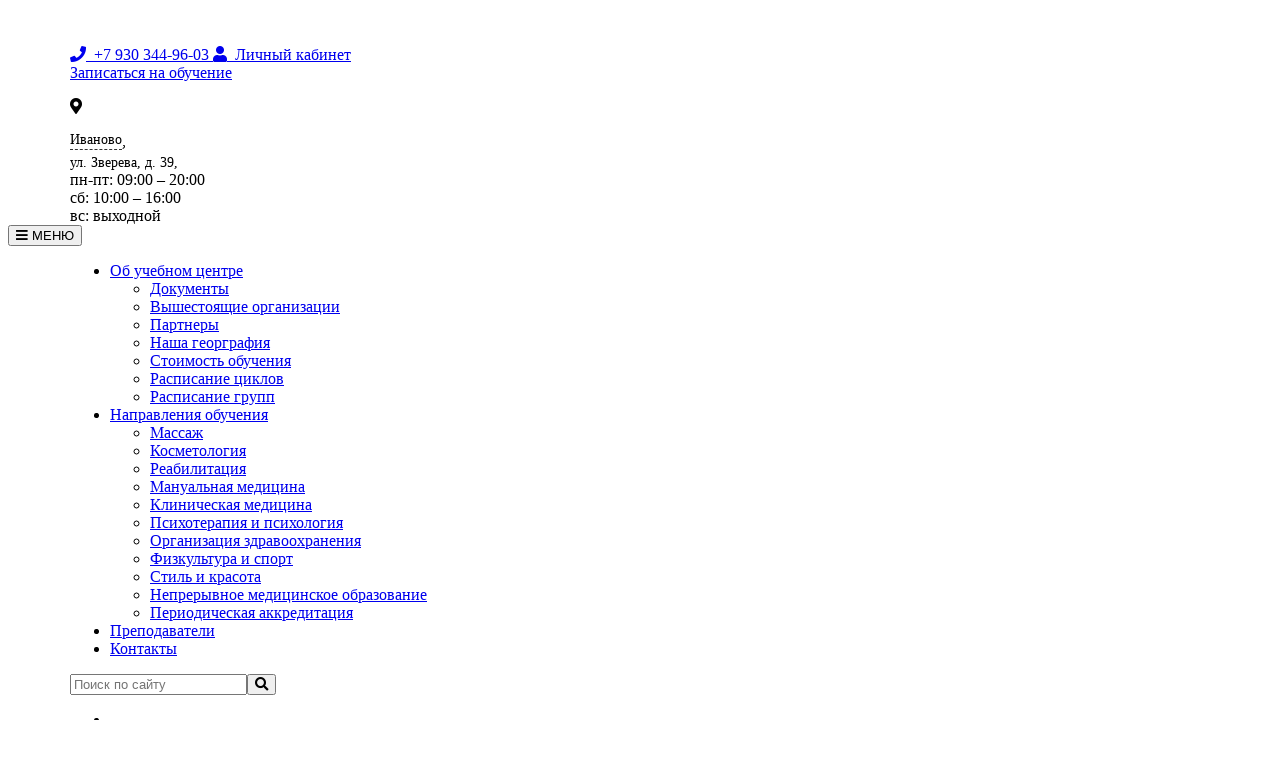

--- FILE ---
content_type: text/html; charset=utf-8
request_url: https://ivanovo.um.center/map
body_size: 12963
content:
<!DOCTYPE html>
<html prefix="og: http://ogp.me/ns#" xmlns="http://www.w3.org/1999/xhtml" xml:lang="ru-ru" lang="ru-ru" dir="ltr" >
	<head>
		<meta name="viewport" content="width=device-width, initial-scale=1.0, maximum-scale=2.0, user-scalable=yes"/>
		<link rel="apple-touch-icon" sizes="180x180" href="/templates/umc/apple-touch-icon.png">
		<link rel="icon" type="image/png" sizes="32x32" href="/templates/umc/favicon-32x32.png">
		<link rel="icon" type="image/png" sizes="16x16" href="/templates/umc/favicon-16x16.png">
		<link rel="manifest" href="/templates/umc/site.webmanifest">
        <script type="text/javascript" src="https://ajax.googleapis.com/ajax/libs/jquery/2.0.3/jquery.min.js"></script>
        <script src="https://kit.fontawesome.com/935ab81a1d.js"></script>
        <base href="https://ivanovo.um.center/map" />
	<meta http-equiv="content-type" content="text/html; charset=utf-8" />
	<meta name="keywords" content="учебный, медицинский, центр, лечение, обучение, консультации, неврология, терапия, косметология, ортопедия, психотерапия, ЛФК, мануальная терапия, массаж" />
	<meta name="url" content="https://ivanovo.um.center/map" />
	<meta name="twitter:card" content="summary_large_image" />
	<meta name="twitter:site" content="Учебно-медицинский центр" />
	<meta name="twitter:creator" content="Учебно-медицинский центр" />
	<meta name="twitter:title" content="Карта сайта" />
	<meta name="twitter:url" content="https://ivanovo.um.center/map" />
	<meta name="twitter:description" content="Медицинская помощь, обучение специалистов сферы красоты и здоровья в Ярославле, Рыбинске, Костроме, Иваново" />
	<meta property="og:type" content="website" />
	<meta property="og:site_name" content="Учебно-медицинский центр" />
	<meta property="og:title" content="Карта сайта" />
	<meta property="og:url" content="https://ivanovo.um.center/map" />
	<meta property="og:description" content="Медицинская помощь, обучение специалистов сферы красоты и здоровья в Ярославле, Рыбинске, Костроме, Иваново" />
	<meta name="description" content="Медицинская помощь, обучение специалистов сферы красоты и здоровья в Ярославле, Рыбинске, Костроме, Иваново" />
	<title>Карта сайта — Учебно-медицинский центр</title>
	<link href="/templates/umc/favicon.ico" rel="shortcut icon" type="image/vnd.microsoft.icon" />
	<link href="https://ivanovo.um.center/templates/umc/css/font-awesome.min.css" rel="stylesheet" type="text/css" />
	<link href="https://ivanovo.um.center/templates/umc/fonts/stylesheet.css" rel="stylesheet" type="text/css" />
	<link href="https://ivanovo.um.center/templates/umc/css/style.css" rel="stylesheet" type="text/css" />
	<link href="https://ivanovo.um.center/templates/umc/css/bootstrap/bootstrap-reboot.min.css" rel="stylesheet" type="text/css" />
	<link href="https://ivanovo.um.center/templates/umc/css/bootstrap/bootstrap.min.css" rel="stylesheet" type="text/css" />
	<link href="//apps.bdimg.com/libs/jqueryui/1.10.4/css/jquery-ui.min.css" rel="stylesheet" type="text/css" />
	<link href="/plugins/system/spcookieconsent/assets/css/style.css" rel="stylesheet" type="text/css" />
	<link href="https://ivanovo.um.center/modules/mod_special_visually/assets/css/style.css?v0.4.1" rel="stylesheet" type="text/css" />
	<link href="/media/jui/css/chosen.css?763ff6eecfb9757bd6600ea9be417af3" rel="stylesheet" type="text/css" />
	<link href="/media/com_finder/css/finder.css?763ff6eecfb9757bd6600ea9be417af3" rel="stylesheet" type="text/css" />
	<link href="/components/com_tlpteam/assets/css/tlpteam.css" rel="stylesheet" type="text/css" />
	<style type="text/css">
#sp-cookie-consent {background-color: #dddddd; color: #333333; }#sp-cookie-consent a, #sp-cookie-consent a:hover, #sp-cookie-consent a:focus, #sp-cookie-consent a:active {color: #333333; }#sp-cookie-consent .sp-cookie-allow {background-color: #21639c; color: #ffffff;}#sp-cookie-consent .sp-cookie-allow:hover, #sp-cookie-consent .sp-cookie-allow:active, #sp-cookie-consent .sp-cookie-allow:focus {color: #ffffff;}
	</style>
	<script src="/media/jui/js/jquery.min.js?763ff6eecfb9757bd6600ea9be417af3" type="text/javascript"></script>
	<script src="/media/jui/js/jquery-noconflict.js?763ff6eecfb9757bd6600ea9be417af3" type="text/javascript"></script>
	<script src="/media/jui/js/jquery-migrate.min.js?763ff6eecfb9757bd6600ea9be417af3" type="text/javascript"></script>
	<script src="/media/jui/js/bootstrap.min.js?763ff6eecfb9757bd6600ea9be417af3" type="text/javascript"></script>
	<script src="https://ivanovo.um.center/templates/umc/js/scripts.js" type="text/javascript"></script>
	<script src="https://ivanovo.um.center/templates/umc/js/sb-placer.jquery.min.js" type="text/javascript"></script>
	<script src="/plugins/system/spcookieconsent/assets/js/script.js" type="text/javascript"></script>
	<script src="https://ivanovo.um.center/modules/mod_special_visually/assets/js/jQuery.style.js?v0.4.1" type="text/javascript"></script>
	<script src="https://ivanovo.um.center/modules/mod_special_visually/assets/js/script.js?v0.4.1" type="text/javascript"></script>
	<script src="/media/jui/js/chosen.jquery.min.js?763ff6eecfb9757bd6600ea9be417af3" type="text/javascript"></script>
	<script src="/media/jui/js/jquery.autocomplete.min.js?763ff6eecfb9757bd6600ea9be417af3" type="text/javascript"></script>
	<script type="text/javascript">
jQuery(function($){ initTooltips(); $("body").on("subform-row-add", initTooltips); function initTooltips (event, container) { container = container || document;$(container).find(".hasTooltip").tooltip({"html": true,"container": "body"});} });
	if (!window.jQuery) {
		alert("Библиотека jQuery не найдена. Для работы модуля версии сайта для слабовидящих подключите библиотеку jQuery.");
	}

		jQuery(function($) {
			$("#btnEye").on("click", function(e) {
				e.preventDefault();
				$(".module_special_visually #special_visually input[name=\"type_version\"]").attr("checked", true);
				$(".module_special_visually #special_visually").submit();
				
			});
		});
	
	jQuery(function ($) {
		initChosen();
		$("body").on("subform-row-add", initChosen);

		function initChosen(event, container)
		{
			container = container || document;
			$(container).find(".advancedSelect").chosen({"disable_search_threshold":10,"search_contains":true,"allow_single_deselect":true,"placeholder_text_multiple":"\u0412\u0432\u0435\u0434\u0438\u0442\u0435 \u0438\u043b\u0438 \u0432\u044b\u0431\u0435\u0440\u0438\u0442\u0435 \u043d\u0435\u0441\u043a\u043e\u043b\u044c\u043a\u043e \u0432\u0430\u0440\u0438\u0430\u043d\u0442\u043e\u0432","placeholder_text_single":"\u0412\u044b\u0431\u0435\u0440\u0438\u0442\u0435 \u0437\u043d\u0430\u0447\u0435\u043d\u0438\u0435","no_results_text":"\u0420\u0435\u0437\u0443\u043b\u044c\u0442\u0430\u0442\u044b \u043d\u0435 \u0441\u043e\u0432\u043f\u0430\u0434\u0430\u044e\u0442"});
		}
	});
	
jQuery(document).ready(function() {
	var value, searchword = jQuery('#mod-finder-searchword201');

		// Get the current value.
		value = searchword.val();

		// If the current value equals the default value, clear it.
		searchword.on('focus', function ()
		{
			var el = jQuery(this);

			if (el.val() === 'Текст для поиска...')
			{
				el.val('');
			}
		});

		// If the current value is empty, set the previous value.
		searchword.on('blur', function ()
		{
			var el = jQuery(this);

			if (!el.val())
			{
				el.val(value);
			}
		});

		jQuery('#mod-finder-searchform201').on('submit', function (e)
		{
			e.stopPropagation();
			var advanced = jQuery('#mod-finder-advanced201');

			// Disable select boxes with no value selected.
			if (advanced.length)
			{
				advanced.find('select').each(function (index, el)
				{
					var el = jQuery(el);

					if (!el.val())
					{
						el.attr('disabled', 'disabled');
					}
				});
			}
		});
	var suggest = jQuery('#mod-finder-searchword201').autocomplete({
		serviceUrl: '/component/finder/?task=suggestions.suggest&amp;format=json&amp;tmpl=component',
		paramName: 'q',
		minChars: 1,
		maxHeight: 400,
		width: 300,
		zIndex: 9999,
		deferRequestBy: 500
	});});
	</script>

		<!-- Jivo {literal} -->
		<script src="//code.jivo.ru/widget/2vNdyMTac3" async></script>
		<!-- /Jivo {/literal} -->
		<script type="text/javascript">!function(){var t=document.createElement("script");t.type="text/javascript",t.async=!0,t.src="https://vk.com/js/api/openapi.js?169",t.onload=function(){VK.Retargeting.Init("VK-RTRG-1196216-fF5ES"),VK.Retargeting.Hit()},document.head.appendChild(t)}();</script><noscript><img src="https://vk.com/rtrg?p=VK-RTRG-1196216-fF5ES" style="position:fixed; left:-999px;" alt=""/></noscript>
	</head>
	<body>
    <!--<div id="size">
        <span id="width"></span>
        <span id="height"></span>
    </div>-->
        <!-- Header start -->
        <header>
            <style>
                .header-top{
                    padding-top:20px
                }
                .header-top .row{
                    align-items:center;
                    margin-bottom: 0
                }
                .header-top__logo img{
                    width: 100%;
                }
                .city-adress__name, .adress-street{
                    font-size:14px
                }
                .moduletable{
                    margin-top: 5px;
                    font-size:16px 
                }
            </style>
            <div class="header-top">
                <div class="container">
                    <div class="row">
                        <div class="header-top__logo col-6 col-sm-4 col-md-3">
                            <a class="navbar-brand" href="/">                                <img src="/templates/umc/images/header/logo.png"  alt="" />
                            </a>                        </div>
                        <div class="header-top__phone phone col-6 col-sm-4 col-md-6">
                            <div class="row">
                                <div class="col-12 col-md-6">
                                    <a class="header-top__phone-link" href="tel: +79303449603">
                                        <span class="header-top__phone-icon">
                                            <i class="fa fa-phone" aria-hidden="true"></i>
                                        </span>
                                        <span class="header-top__phone-txt">&nbsp;+7 930 344-96-03</span>
                                    </a>
									<a class="header-top__lk-link" href="https://um.center/education/web/">
										<span class="header-top__phone-icon">
                                            <i class="fa fa-user" aria-hidden="true"></i>
                                        </span>
                                        <span class="header-top__phone-txt">&nbsp;Личный кабинет</span>
                                    </a>
                                </div>
                                <div class="col-12 col-md-6">
                                    <div class="button-training-record">
                                        <a class="button_feedback" href="/sendorder">Записаться на обучение</a>
                                    </div>
                                </div>
                            </div>
                        </div>
                        <div class="location col-12 col-sm-4 col-md-3">
                                                                                            <!--<div class="user-list mcs-module mcs-cart">
                                    <div class="user-list__item">
                                        <span class="fa fa-shopping-basket user-list__item-icon" aria-hidden="true"></span>
                                        <a  class="cartinhead" href="/shop/cart/view">Корзина</a><span id="cartsum"></span>
                                                                            </div>
                                                                    </div>-->
                                                        <div class="adress d-flex justify-content-start">
                                <div class="gps-icon">
                                    <p class="mr-2"><i class="fa fa-map-marker" aria-hidden="true"></i></p>
                                </div>
                                <div class="d-flex flex-column justify-content-start align-items-start">
                                                                        <div class="city-adress">
                                        <span class="city-adress__name">
                                        Иваново                                        </span>
                                        <span>,</span>
                                        <ul class="city-adress__list dropdown">
                                            <li class="city-adress__item pl-3 pr-3 pt-1 pb-1">
                                                <a class="city-adress__link" href="//ivanovo.um.center/map">Иваново</a>
                                            </li>
                                            <li class="city-adress__item pl-3 pr-3 pt-1 pb-1">
                                                <a class="city-adress__link" href="//kostroma.um.center/map">Кострома</a>
                                            </li>
                                            <li class="city-adress__item pl-3 pr-3 pt-1 pb-1">
                                                <a class="city-adress__link" href="//rybinsk.um.center/map">Рыбинск</a>
                                            </li>
                                            <li class="city-adress__item pl-3 pr-3 pt-1 pb-1">
                                                <a class="city-adress__link" href="//um.center/map">Ярославль</a>
                                            </li>
                                        </ul>
                                    </div>
                                    		<div class="moduletable">

		
			

<div class="mcs-content-ivanovo" >
<div class="adress-street">ул. Зверева, д. 39,</div>
<div class="time-work">пн-пт: 09:00 – 20:00</div>
<div class="time-work">сб: 10:00 – 16:00</div> 
<div>вс: выходной</div>
</div>

		</div>

	
                                </div>
                            </div>
                        </div>
                        <style>
                            .city-adress{
                                position:relative;
                                display:flex
                            }
                            .city-adress__name{
                                border-bottom:1px dashed #333;
                                cursor:pointer
                            }
                            .city-adress__list{
                                display:none;
                                border: 1px solid #a7a3a2;
                                position:absolute;
                                left:0;
								z-index:10000;
                                top:35px
                            }
                            .city-adress__list.dropdown li:hover {
                                background-color: #21639c !important;
                            }
                            .city-adress__list.dropdown li:hover a{
                                color:#fff;
                                text-decoration:none
                            }
                            .city-adress__list.dropdown li a{
                                color: #333;
                                text-deoration:none
                            }
                        </style>
                        <script>
                            $('.city-adress').on('click', function() {
                                $(".city-adress__list").slideToggle(300); // раскрываем блок
                            });
                        </script>
                    </div>
                </div>
                <div class="header-top__menu">
                    <button class="navbar-toggler button-navbar" type="button" data-toggle="collapse" id="example"
                            aria-controls="navbarSupportedContent" aria-expanded="false" aria-label="Toggle navigation">
                        <div class="navbar-toggler-icon">
                            <i class="fa fa-bars" aria-hidden="true"></i>
                            <span>МЕНЮ</span>
                        </div>
                    </button>
                    <div class="container">
                        <nav class="navbar navbar-expand-lg navbar-light px-0">
                            <div class="collapse align-items-start navbar-collapse" id="navmenu">
                                <ul class="navbar-nav mr-auto menu nav-nav">
<li class="nav-item mr-3 has-childes"><a href="/edu" >Об учебном центре</a><ul class="dropdown mt-2 ml-2 speech" style="left:0px" ><li class="nav-item mr-3"><a href="/edu/dokumenty" >Документы</a></li><li class="nav-item mr-3"><a href="/edu/vyshestoyashchie-organizatsii" >Вышестоящие организации</a></li><li class="nav-item mr-3"><a href="/edu/partnery" >Партнеры</a></li><li class="nav-item mr-3"><a href="/edu/nasha-georgrafiya" >Наша георграфия</a></li><li class="nav-item mr-3"><a href="/edu/stoimost-obucheniya" >Стоимость обучения</a></li><li class="nav-item mr-3"><a href="/edu/raspisanie-tsiklov" >Расписание циклов</a></li><li class="nav-item mr-3"><a href="/edu/raspisanie-grupp" >Расписание групп</a></li></ul></li><li class="nav-item mr-3 has-childes"><a href="/obrazovanie" >Направления обучения</a><ul class="dropdown mt-2 ml-2 speech" style="left:188.317px" ><li class="nav-item"><a href="/obrazovanie/massazh" >Массаж</a></li><li class="nav-item"><a href="/obrazovanie/kosmetologiya" >Косметология</a></li><li class="nav-item"><a href="/obrazovanie/reabilitatsiya" >Реабилитация</a></li><li class="nav-item"><a href="/obrazovanie/manualnaya-meditsina" >Мануальная медицина</a></li><li class="nav-item"><a href="/obrazovanie/klinicheskaya-meditsina" >Клиническая медицина</a></li><li class="nav-item"><a href="/obrazovanie/psikhologiya-i-psikhoterapiya" >Психотерапия и психология</a></li><li class="nav-item"><a href="/obrazovanie/organizatsiya-zdravookhraneniya" >Организация здравоохранения</a></li><li class="nav-item"><a href="/obrazovanie/fizkultura-i-sport" >Физкультура и спорт</a></li><li class="nav-item"><a href="/obrazovanie/stil-i-krasota" >Стиль и красота</a></li><li class="nav-item mr-3"><a href="/obrazovanie/nmo" >Непрерывное медицинское образование</a></li><li class="nav-item mr-3"><a href="/obrazovanie/periodicheskaya-akkreditatsiya" >Периодическая аккредитация</a></li></ul></li><li class="nav-item mr-3"><a href="/specialists" >Преподаватели</a></li><li class="nav-item mr-3"><a href="/contacts" >Контакты</a></li></ul>

                                
	<form class="form-inline my-2 my-lg-0 d-flex flex-nowrap" action="/component/finder/search" method="get" class="form-search" role="search">
		<input type="text" name="q" class="form-control form-control-1 mr-sm-2" value="" placeholder="Поиск по сайту" autocomplete="off" /><button class="btn_search  finder" type="submit" title="Искать"><i class="fa fa-search"></i></button>
						<input type="hidden" name="Itemid" value="899" />	</form>


                            </div>
                        </nav>
                    </div>
                </div>
            </div>
                            <!--<div class="header-bottom">
                    <div class="container">
                        <ul class="submenu">
                            <li class="submenu-item">
                                <a href="https://cdm.clinic/directions/medical_center/" class="submenu-item__link">Медицинский центр</a>
                            </li>
                            <li class="submenu-item">
                                <a href="https://cdm.clinic/directions/studio_of_aesthetics/" class="submenu-item__link">Студия эстетики</a>
                            </li>
							<li class="submenu-item">
                                <a href="/conference" class="submenu-item__link">Конференция</a>
                                
                            </li>
                            <li class="submenu-item">
                                <a href="https://um.center/journal/vdm" class="submenu-item__link">Сетевое издание</a>
                            </li>
                        </ul>
                    </div>
                </div>-->
                    </header>
        <style>
            .submenu .submenu-item{
                position:relative
            }
            .submenu .submenu-item:hover > .menu{
                display:block
            }
            .submenu-item .menu{
                display:none;
                position: absolute;
                transition: all 0.5s ease;
                top:50px;
                left: -2px;
                z-index: 100;
                background: #fff;
                border:1px solid #a7a3a2
            }
            .submenu-item .menu .nav-item{
                float:none;
                padding: 15px 24px !important;
                background-color: white !important;
                width: 100%;
                padding: 15px 24px !important;
                display: flex;
            }
            .submenu-item .menu .nav-item a{
                color:#333
            }
            .submenu-item .menu .nav-item:hover a{
                color:#fff
            }
            .submenu-item .menu .nav-item:first-child:hover:before {
                border-bottom: 9px solid #a7a3a2;
                border-left: 9px solid #a7a3a2;
            }
            .submenu-item .menu .nav-item:first-child:hover:after{
                border-bottom: 9px solid #21639c !important;
                border-left: 9px solid #21639c !important;
            }
            .submenu-item .menu .nav-item:first-child:before {
                content: ' ';
                position: absolute;
                width: 5px;
                height: 0px;
                left: -1px;
                top: -18px;
                border: 9px solid transparent;
                border-bottom: 9px solid #a7a3a2;
                border-left: 9px solid #a7a3a2;
            }
            .submenu-item .menu .nav-item:first-child:after{
                content: ' ';
                position: absolute;
                width: 5px;
                height: 0px;
                left: 0px;
                top: -16px;
                border: 9px solid transparent;
                border-bottom: 9px solid #fff;
                border-left: 9px solid #fff;
                transition-duration: 0.5s;
            }
            .submenu-item .menu .nav-item:hover {
                background-color: #21639c !important;
            }
        </style>
        <!-- Header end -->
        <!-- Content start -->
        <section>
                                        <div class="container soort-h2 ">
                <div aria-label="Хлебные крошки" role="navigation">
	<ul itemscope itemtype="https://schema.org/BreadcrumbList" class="breadcrumb">
					<li class="active">
				<span class="divider icon-location"></span>
			</li>
		
						<li itemprop="itemListElement" itemscope itemtype="https://schema.org/ListItem">
											<a itemprop="item" href="/" class="pathway"><span itemprop="name">Учебно-медицинский центр</span></a>
					
											<span class="divider">
							/						</span>
										<meta itemprop="position" content="1">
				</li>
							<li itemprop="itemListElement" itemscope itemtype="https://schema.org/ListItem" class="active">
					<span itemprop="name">
						Карта сайта					</span>
					<meta itemprop="position" content="2">
				</li>
				</ul>
</div>

                <div id="system-message-container">
	</div>

                        <div id="JLSitemap" class="html">
			<h2>
			Карта сайта		</h2>
				<ul class="unstyled">
							<li>
					<a href="/">
						 Учебно-медицинский центр					</a>
				</li>
							<li>
					<a href="/checkdocument">
						 Проверка документов об образовании					</a>
				</li>
							<li>
					<a href="/conference">
						 Конференция					</a>
				</li>
							<li>
					<a href="/contacts">
						 Контакты					</a>
				</li>
							<li>
					<a href="/edu">
						 Об учебном центре					</a>
				</li>
							<li>
					<a href="/edu/dokumenty">
						- Документы					</a>
				</li>
							<li>
					<a href="/edu/nasha-georgrafiya">
						- Наша георграфия					</a>
				</li>
							<li>
					<a href="/edu/partnery">
						- Партнеры					</a>
				</li>
							<li>
					<a href="/edu/raspisanie-grupp">
						- Расписание групп					</a>
				</li>
							<li>
					<a href="/edu/raspisanie-tsiklov">
						- Расписание циклов					</a>
				</li>
							<li>
					<a href="/edu/stoimost-obucheniya">
						- Стоимость обучения					</a>
				</li>
							<li>
					<a href="/edu/vyshestoyashchie-organizatsii">
						- Вышестоящие организации					</a>
				</li>
							<li>
					<a href="/esthetic">
						 Студия эстетики					</a>
				</li>
							<li>
					<a href="/map">
						 Карта сайта					</a>
				</li>
							<li>
					<a href="/med">
						 Медицинский центр					</a>
				</li>
							<li>
					<a href="/obrazovanie">
						 Направления обучения					</a>
				</li>
							<li>
					<a href="/obrazovanie/fizkultura-i-sport">
						- Физкультура и спорт					</a>
				</li>
							<li>
					<a href="/obrazovanie/fizkultura-i-sport/gibkaya-spina">
						-- Гибкая спина					</a>
				</li>
							<li>
					<a href="/obrazovanie/fizkultura-i-sport/instruktor-fitbol-programm">
						-- Инструктор фитбол-программ					</a>
				</li>
							<li>
					<a href="/obrazovanie/fizkultura-i-sport/instruktor-gruppovykh-programm">
						-- Инструктор групповых программ					</a>
				</li>
							<li>
					<a href="/obrazovanie/fizkultura-i-sport/instruktor-po-sportu">
						-- Инструктор по спорту					</a>
				</li>
							<li>
					<a href="/obrazovanie/fizkultura-i-sport/instruktor-po-stretchingu">
						-- Инструктор по стретчингу					</a>
				</li>
							<li>
					<a href="/obrazovanie/fizkultura-i-sport/instruktor-trenazhernogo-zala">
						-- Инструктор тренажёрного зала					</a>
				</li>
							<li>
					<a href="/obrazovanie/fizkultura-i-sport/kineziotejpirovanie-v-sporte">
						-- Кинезиотейпирование в спорте					</a>
				</li>
							<li>
					<a href="/obrazovanie/fizkultura-i-sport/osnovy-okazaniya-pervoj-pomoshchi-dlya-sotrudnikov-fitnes-tsentrov">
						-- Основы оказания первой помощи для сотрудников фитнес-центров					</a>
				</li>
							<li>
					<a href="/obrazovanie/fizkultura-i-sport/osnovy-sportivnoj-dietologii">
						-- Основы спортивной диетологии					</a>
				</li>
							<li>
					<a href="/obrazovanie/fizkultura-i-sport/personalnyj-trener-trenazhjornogo-zala">
						-- Персональный тренер тренажёрного зала					</a>
				</li>
							<li>
					<a href="/obrazovanie/fizkultura-i-sport/reabilitatsionnyj-fitnes-pri-zabolevaniyakh-plechevogo-sustava">
						--  Реабилитационный фитнес при заболеваниях плечевого сустава					</a>
				</li>
							<li>
					<a href="/obrazovanie/fizkultura-i-sport/trener-po-funktsionalnomu-mnogoboryu">
						-- Тренер по функциональному многоборью					</a>
				</li>
							<li>
					<a href="/obrazovanie/fizkultura-i-sport/zdorovaya-spina">
						-- Здоровая спина					</a>
				</li>
							<li>
					<a href="/obrazovanie/klinicheskaya-meditsina">
						- Клиническая медицина					</a>
				</li>
							<li>
					<a href="/obrazovanie/klinicheskaya-meditsina/akne-i-akneformnye-dermatozy">
						-- Акне и акнеформные дерматозы					</a>
				</li>
							<li>
					<a href="/obrazovanie/klinicheskaya-meditsina/aktualnye-voprosy-meditsinskoj-reabilitatsii-patsientov-s-bolyu-v-nizhnej-chasti-spiny">
						-- Актуальные вопросы медицинской реабилитации пациентов с болью в нижней части спины					</a>
				</li>
							<li>
					<a href="/obrazovanie/klinicheskaya-meditsina/osnovy-reabilitatsii-pri-tserebralnom-insulte">
						-- Основы реабилитации при церебральном инсульте					</a>
				</li>
							<li>
					<a href="/obrazovanie/klinicheskaya-meditsina/sovremennye-podkhody-k-diagnostike-i-lecheniyu-golovokruzhenij">
						-- Современные подходы к диагностике и лечению головокружений					</a>
				</li>
							<li>
					<a href="/obrazovanie/klinicheskaya-meditsina/sovremennye-podkhody-k-diagnostike-i-lecheniyu-zabolevanij-oblasti-taza">
						-- Современные подходы к диагностике и лечению заболеваний области таза					</a>
				</li>
							<li>
					<a href="/obrazovanie/klinicheskaya-meditsina/sovremennye-podkhody-k-diagnostike-i-lecheniyu-zabolevanij-plechevogo-sustava">
						-- Современные подходы к диагностике и лечению заболеваний плечевого сустава					</a>
				</li>
							<li>
					<a href="/obrazovanie/kosmetologiya">
						- Косметология					</a>
				</li>
							<li>
					<a href="/obrazovanie/kosmetologiya/antitsellyulitnye-programmy">
						-- Антицеллюлитные программы					</a>
				</li>
							<li>
					<a href="/obrazovanie/kosmetologiya/biodepilyatsiya-litsa-i-tela">
						-- Биодепиляция лица и тела					</a>
				</li>
							<li>
					<a href="/obrazovanie/kosmetologiya/botulinoterapiya-gipergidroza">
						-- Ботулинотерапия гипергидроза					</a>
				</li>
							<li>
					<a href="/obrazovanie/kosmetologiya/botulinoterapiya-nizhnej-treti-litsa">
						-- Ботулинотерапия нижней трети лица					</a>
				</li>
							<li>
					<a href="/obrazovanie/kosmetologiya/botulinoterapiya-v-esteticheskoj-meditsine">
						-- Ботулинотерапия в эстетической медицине					</a>
				</li>
							<li>
					<a href="/obrazovanie/kosmetologiya/botulinoterapiya-verkhnej-treti-litsa">
						-- Ботулинотерапия верхней трети лица					</a>
				</li>
							<li>
					<a href="/obrazovanie/kosmetologiya/dermatologicheskie-chistki-v-kosmetologii">
						-- Дерматологические чистки в косметологии					</a>
				</li>
							<li>
					<a href="/obrazovanie/kosmetologiya/esteticheskoe-kineziotejpirovanie">
						-- Эстетическое кинезиотейпирование					</a>
				</li>
							<li>
					<a href="/obrazovanie/kosmetologiya/khimicheskaya-chistka-kozhi">
						-- Химическая чистка кожи					</a>
				</li>
							<li>
					<a href="/obrazovanie/kosmetologiya/khimicheskie-pilingi-v-esteticheskoj-meditsine">
						-- Химические пилинги в эстетической медицине					</a>
				</li>
							<li>
					<a href="/obrazovanie/kosmetologiya/konturnaya-plastika-gub">
						-- Контурная пластика губ					</a>
				</li>
							<li>
					<a href="/obrazovanie/kosmetologiya/konturnaya-plastika-nizhnej-treti-litsa">
						-- Контурная пластика нижней трети лица					</a>
				</li>
							<li>
					<a href="/obrazovanie/kosmetologiya/konturnaya-plastika-srednej-treti-litsa">
						-- Контурная пластика средней трети лица					</a>
				</li>
							<li>
					<a href="/obrazovanie/kosmetologiya/konturnaya-plastika-v-esteticheskoj-meditsine">
						-- Контурная пластика в эстетической медицине					</a>
				</li>
							<li>
					<a href="/obrazovanie/kosmetologiya/kosmeticheskij-massazh-po-sisteme-a-f-akhabadze">
						-- Косметический массаж по системе А. Ф. Ахабадзе					</a>
				</li>
							<li>
					<a href="/obrazovanie/kosmetologiya/kosmeticheskij-massazh-po-sisteme-l-zhake">
						-- Косметический массаж по системе Л. Жаке					</a>
				</li>
							<li>
					<a href="/obrazovanie/kosmetologiya/kosmetik">
						-- Косметик					</a>
				</li>
							<li>
					<a href="/obrazovanie/kosmetologiya/manualnaya-chistka-kozhi">
						-- Мануальная чистка кожи					</a>
				</li>
							<li>
					<a href="/obrazovanie/kosmetologiya/mezoterapiya-i-biorevitalizatsiya-oblasti-litsa-i-shei">
						-- Мезотерапия и биоревитализация области лица и шеи					</a>
				</li>
							<li>
					<a href="/obrazovanie/kosmetologiya/mezoterapiya-i-biorevitalizatsiya-v-esteticheskoj-meditsine">
						-- Мезотерапия и биоревитализация в эстетической медицине					</a>
				</li>
							<li>
					<a href="/obrazovanie/kosmetologiya/mezoterapiya-i-biorevitalizatsiya-v-trikhologii">
						-- Мезотерапия и биоревитализация в трихологии					</a>
				</li>
							<li>
					<a href="/obrazovanie/kosmetologiya/mezoterapiya-tela">
						-- Мезотерапия тела					</a>
				</li>
							<li>
					<a href="/obrazovanie/kosmetologiya/modeliruyushchij-3-d-massazh-litsa">
						-- Моделирующий 3-D массаж лица					</a>
				</li>
							<li>
					<a href="/obrazovanie/kosmetologiya/plasticheskij-massazh-litsa">
						-- Пластический массаж лица					</a>
				</li>
							<li>
					<a href="/obrazovanie/kosmetologiya/plazmoterapiya-v-esteticheskoj-mediine">
						-- Плазмотерапия в эстетической медиине					</a>
				</li>
							<li>
					<a href="/obrazovanie/kosmetologiya/poverkhnostno-sredinnye-khimicheskie-pilingi">
						-- Поверхностно-срединные химические пилинги					</a>
				</li>
							<li>
					<a href="/obrazovanie/kosmetologiya/poverkhnostnye-khimicheskie-pilingi">
						-- Поверхностные химические пилинги					</a>
				</li>
							<li>
					<a href="/obrazovanie/kosmetologiya/sestrinskoe-delo-v-kosmetologii">
						-- Сестринское дело в косметологии					</a>
				</li>
							<li>
					<a href="/obrazovanie/kosmetologiya/shugaring-litsa-i-tela">
						-- Шугаринг лица и тела					</a>
				</li>
							<li>
					<a href="/obrazovanie/kosmetologiya/sredinnye-khimicheskie-pilingi">
						-- Срединные химические пилинги					</a>
				</li>
							<li>
					<a href="/obrazovanie/kosmetologiya/tekhniki-kosmeticheskogo-massazha-litsa">
						-- Техники косметического массажа лица					</a>
				</li>
							<li>
					<a href="/obrazovanie/kosmetologiya/ultrazvukovaya-chistka-kozhi">
						-- Ультразвуковая чистка кожи					</a>
				</li>
							<li>
					<a href="/obrazovanie/kosmetologiya/voskovaya-depilyatsiya-litsa-i-tela">
						-- Восковая депиляция лица и тела					</a>
				</li>
							<li>
					<a href="/obrazovanie/kosmetologiya/vrachebnaya-kosmetologiya">
						-- Врачебная косметология					</a>
				</li>
							<li>
					<a href="/obrazovanie/kosmetologiya/vtorichnaya-giperpigmentatsiya-kozhi-i-metody-ee-korrektsii">
						-- Вторичная гиперпигментация кожи и методы ее коррекции					</a>
				</li>
							<li>
					<a href="/obrazovanie/manualnaya-meditsina">
						- Мануальная медицина					</a>
				</li>
							<li>
					<a href="/obrazovanie/manualnaya-meditsina/manualnaya-terapiya">
						-- Мануальная терапия					</a>
				</li>
							<li>
					<a href="/obrazovanie/manualnaya-meditsina/manualnoe-myshechnoe-testirovanie">
						-- Мануальное мышечное тестирование					</a>
				</li>
							<li>
					<a href="/obrazovanie/manualnaya-meditsina/myagkie-tekhniki-manualnoj-terapii">
						-- Мягкие техники мануальной терапии					</a>
				</li>
							<li>
					<a href="/obrazovanie/manualnaya-meditsina/terapevticheskoe-kineziotejpirovanie">
						-- Терапевтическое кинезиотейпирование					</a>
				</li>
							<li>
					<a href="/obrazovanie/massazh">
						- Массаж					</a>
				</li>
							<li>
					<a href="/obrazovanie/massazh/antitsellyulitnyj-massazh">
						-- Антицеллюлитный массаж					</a>
				</li>
							<li>
					<a href="/obrazovanie/massazh/detskij-massazh">
						-- Детский массаж					</a>
				</li>
							<li>
					<a href="/obrazovanie/massazh/klassicheskij-massazh">
						-- Классический массаж					</a>
				</li>
							<li>
					<a href="/obrazovanie/massazh/massazh-dlya-nachinayushchikh">
						-- Массаж для начинающих					</a>
				</li>
							<li>
					<a href="/obrazovanie/massazh/massazh-v-pediatricheskoj-praktike">
						-- Массаж в педиатрической практике					</a>
				</li>
							<li>
					<a href="/obrazovanie/massazh/meditsinskij-massazh">
						-- Медицинский массаж					</a>
				</li>
							<li>
					<a href="/obrazovanie/massazh/myagkie-tekhniki-myshechnoj-relaksatsii">
						-- Мягкие техники мышечной релаксации					</a>
				</li>
							<li>
					<a href="/obrazovanie/massazh/osnovy-kineziotejpirovaniya">
						-- Основы кинезиотейпирования					</a>
				</li>
							<li>
					<a href="/obrazovanie/massazh/reflektorno-segmentarnyj-massazh">
						-- Рефлекторно-сегментарный массаж					</a>
				</li>
							<li>
					<a href="/obrazovanie/massazh/su-dzhok-massazh">
						-- Су-джок массаж					</a>
				</li>
							<li>
					<a href="/obrazovanie/massazh/tibetskij-ognennyj-massazh">
						-- Тибетский огненный массаж					</a>
				</li>
							<li>
					<a href="/obrazovanie/organizatsiya-zdravookhraneniya">
						- Организация здравоохранения					</a>
				</li>
							<li>
					<a href="/obrazovanie/organizatsiya-zdravookhraneniya/aktualnye-voprosy-vaktsinoprofilaktiki-i-oborota-immunobiologicheskikh-lekarstvennykh-preparatov">
						-- Актуальные вопросы вакцинопрофилактики и оборота иммунобиологических лекарственных препаратов					</a>
				</li>
							<li>
					<a href="/obrazovanie/organizatsiya-zdravookhraneniya/pravila-obrashcheniya-s-meditsinskimi-otkhodami">
						-- Правила обращения с медицинскими отходами					</a>
				</li>
							<li>
					<a href="/obrazovanie/organizatsiya-zdravookhraneniya/sovremennye-printsipy-obrashcheniya-meditsinskikh-izdelij-v-stomatologii">
						-- Современные принципы обращения медицинских изделий в стоматологии					</a>
				</li>
							<li>
					<a href="/obrazovanie/psikhologiya-i-psikhoterapiya">
						- Психотерапия и психология					</a>
				</li>
							<li>
					<a href="/obrazovanie/psikhologiya-i-psikhoterapiya/osnovy-chastnoj-psikhopatologii">
						-- Основы частной психопатологии					</a>
				</li>
							<li>
					<a href="/obrazovanie/psikhologiya-i-psikhoterapiya/osnovy-obshchej-psikhopatologii">
						-- Основы общей психопатологии					</a>
				</li>
							<li>
					<a href="/obrazovanie/reabilitatsiya">
						- Реабилитация					</a>
				</li>
							<li>
					<a href="/obrazovanie/stil-i-krasota">
						- Стиль и красота					</a>
				</li>
							<li>
					<a href="/obrazovanie/stil-i-krasota/esteticheskaya-korrektsiya-brovej">
						-- Эстетическая коррекция бровей					</a>
				</li>
							<li>
					<a href="/obrazovanie/stil-i-krasota/narashchivanie-resnits">
						-- Наращивание ресниц					</a>
				</li>
							<li>
					<a href="/obrazovanie/stil-i-krasota/pedikyur">
						-- Педикюр					</a>
				</li>
							<li>
					<a href="/obrazovanie/stil-i-krasota/pedikyur-ekspress">
						-- Педикюр-экспресс					</a>
				</li>
							<li>
					<a href="/obrazovanie/stil-i-krasota/podologiya">
						-- Подология					</a>
				</li>
							<li>
					<a href="/obrazovanie/stil-i-krasota/stilistika-i-iskusstvo-vizazha">
						-- Стилистика и имиджмейкинг					</a>
				</li>
							<li>
					<a href="/obrazovanie/vostochnaya-meditsina">
						- Восточная медицина					</a>
				</li>
							<li>
					<a href="/obrazovanie/vostochnaya-meditsina/refleksoterapiya">
						-- Рефлексотерапия					</a>
				</li>
							<li>
					<a href="/obrazovanie/vostochnaya-meditsina/su-dzhok-terapiya">
						-- Су-джок терапия					</a>
				</li>
							<li>
					<a href="/review">
						 Оставьте отзыв о нашей работе					</a>
				</li>
							<li>
					<a href="/sendorder">
						 Отправить заявку на обучение					</a>
				</li>
							<li>
					<a href="/shop">
						 Интернет-магазин					</a>
				</li>
							<li>
					<a href="/shop/dostavka">
						- Доставка					</a>
				</li>
							<li>
					<a href="/shop/info">
						- Информация					</a>
				</li>
							<li>
					<a href="/shop/oformlenie-zakaza">
						- Оформление заказа					</a>
				</li>
							<li>
					<a href="/shop/oplata">
						- Оплата					</a>
				</li>
							<li>
					<a href="/shop/politika-konfidentsialnosti">
						- Политика конфиденциальности					</a>
				</li>
							<li>
					<a href="/shop/usloviya-vozvrata">
						- Условия возврата					</a>
				</li>
							<li>
					<a href="/specialists">
						 Специалисты					</a>
				</li>
							<li>
					<a href="/tags">
						 Список меток					</a>
				</li>
					</ul>
		<div class="pagination">
					</div>
	</div>
                              </div>
                    </section>
        
        <div id="module_special_visually" class="module_special_visually handle_module horizontal topfixed  ">
	<form id="special_visually" action="" method="POST">
					<div class="buttons hidden">
				<input
					id="button_type_version"
					type="radio"
					name="type_version"
					value="yes"
				/>
				<label
					for="button_type_version"
				>Версия для слабовидящих			</div>
			</form>
</div>
        <!-- Content end -->
		
		<!-- Yandex.Metrika counter --> <script type="text/javascript" > (function (d, w, c) { (w[c] = w[c] || []).push(function() { try { w.yaCounter38710435 = new Ya.Metrika({ id:38710435, clickmap:true, trackLinks:true, accurateTrackBounce:true, webvisor:true, ut:"noindex" }); } catch(e) { } }); var n = d.getElementsByTagName("script")[0], s = d.createElement("script"), f = function () { n.parentNode.insertBefore(s, n); }; s.type = "text/javascript"; s.async = true; s.src = "https://mc.yandex.ru/metrika/watch.js"; if (w.opera == "[object Opera]") { d.addEventListener("DOMContentLoaded", f, false); } else { f(); } })(document, window, "yandex_metrika_callbacks"); </script> <noscript><div><img src="https://mc.yandex.ru/watch/38710435?ut=noindex" style="position:absolute; left:-9999px;" alt="" /></div></noscript> <!-- /Yandex.Metrika counter -->
        <!-- Footer start -->
        <footer>
            <div class="col-12 p-5 pb-0 links-soc d-flex flex-column justify-content-center align-items-center">
                <div class="social-buttons d-flex mb-4 justify-content-center flex-wrap flex-md-nowrap">
                    <a href="https://vk.com/um.center"><div class="circle mb-2 mb-md-0 mr-2"></div></a>
                    <!--<a href="https://facebook.com/umcentr"><div class="circle mb-2 mb-md-0 mr-2"></div></a>-->
                    <a href="https://ok.ru/um.center"><div class="circle mb-2 mb-md-0 mr-0 mr-md-2"></div></a>
					<a href="https://t.me/+vhvKj6meW_9lMThi"><div class="circle mb-2 mb-md-0 mr-0 mr-md-2">&#xf3fe;</div></a>
                    <!--<a href="http://twitter.com/umcentr"><div class="circle mr-2"></div></a>
                    <a href="http://my.mail.ru/community/umcentr"><div class="circle mr-2"></div></a>-->
                    <!--<a href="http://instagram.com/um.center"><div class="circle mr-2"></div></a>-->
					<a href="javascript:void(0)" id="btnEye" class="footerSocialLink" title="Версия для слабовидящих"></a>
                </div>
                <div class="d-flex mb-4 justify-content-center flex-column align-items-center">
                    <div class="d-flex flex-row justify-content-between align-items-center">
                        <p class="mr-3">© 1996–2026 Учебно-медицинский центр</p>
                        <img class="age-img" src="/templates/umc/images/16.png">
                    </div>
                    <p>Все права защищены. <a href="https://um.center/doc/p-conf.pdf" target="_blank">Политика обработки персональных данных</a></p>
                </div>
                <div class="d-flex justify-content-center mb-4">
                    <img src="/images/pay_logo.png">
                </div>
				<a href="/map">Карта сайта</a>
                <div></div>
            </div>
            <div class="inf-footer col-12 d-flex flex-column justify-content-center align-items-center p-4">
                <p class="w-50 inf-footer-h">Cетевое издание «Вестник доказательной медицины»</p>
                <p class="w-50">Свидетельство о регистрации СМИ ЭЛ № ФС 77-70116 выдано Роскомнадзором 16.06.2017 г.
                    Адрес редакции: 150000, Ярославская обл., г. Ярославль, ул. Большая Октябрьская, д. 34, пом. 1
                    Учредитель: общество с ограниченной ответственностью «Центр доказательной медицины»</p>
                <p class="w-50">Главный редактор: кандидат филологических наук Яковлева Анна Валентиновна</p>
                <p class="w-50">Телефон: (4852) 68-31-55</p>
                <p class="w-50">Эл. почта: vestnik@um.center</p>
            </div>
        </footer>
        <link rel="stylesheet" href="https://unpkg.com/swiper/swiper-bundle.css">
        <link rel="stylesheet" href="https://unpkg.com/swiper/swiper-bundle.min.css">
        <script src="https://unpkg.com/swiper/swiper-bundle.js"></script>
        <script src="https://unpkg.com/swiper/swiper-bundle.min.js"></script>
        <!-- Footer end -->
		<!-- Top.Mail.Ru counter --><script type="text/javascript">var _tmr=window._tmr||(window._tmr=[]);_tmr.push({id:"3695405",type:"pageView",start:(new Date()).getTime()});(function(d,w,id){if(d.getElementById(id))return;var ts=d.createElement("script");ts.type="text/javascript";ts.async=!0;ts.id=id;ts.src="https://top-fwz1.mail.ru/js/code.js";var f=function(){var s=d.getElementsByTagName("script")[0];s.parentNode.insertBefore(ts,s)};if(w.opera=="[object Opera]"){d.addEventListener("DOMContentLoaded",f,!1)}else{f()}})(document,window,"tmr-code");</script><noscript><div><img src="https://top-fwz1.mail.ru/counter?id=3695405;js=na" style="position:absolute;left:-9999px;" alt="Top.Mail.Ru"/></div></noscript><!--/Top.Mail.Ru counter -->
        <script>
            $(document).ready(function () {
                $('#example').click(function () {
                    $('#navmenu').toggle(); // показать-скрыть-показать-скрыть
                });

            });
        </script>
        <script>
            $(document).ready(function () {
                var width = $(window).width();
                if (width < '992') {
                    $('#ul1').click(function () {
                        $('#ul-open1').toggle();
                    });
                    $('#ul2').click(function () {
                        $('#ul-open2').toggle();
                    });
                }
                // $(window).on('load resize', windowSize);
            });
		
		//$(window).scroll(function(){ 
		//	   if ($(window).scrollTop() >= 160 ){    
		//		  $('.header-top').addClass('fixed-top');   
		//	   }
		//	   else {
		//		   $('.header-top').removeClass('fixed-top');  
		//	   }
		//	});
        </script>
        <script>
            var swiper = new Swiper('.swiper-container', {
                slidesPerGroup: 1,
                breakpoints: {
                    320: {
                        slidesPerView: 1,
                        spaceBetween: 20
                    },
                    480: {
                        slidesPerView: 2,
                        spaceBetween: 30
                    },
                    768: {
                        slidesPerView: 3,
                        spaceBetween: 30
                    },
                    992: {
                        slidesPerView: 4,
                        spaceBetween: 30
                    }
                },
                loop: true,
                loopFillGroupWithBlank: true,
                pagination: {
                    el: '.swiper-pagination',
                    clickable: true,
                },
                navigation: {
                    nextEl: '.swiper-button-next',
                    prevEl: '.swiper-button-prev',
                },
                scrollbar: {
                    el: '.swiper-scrollbar',
                    draggable: true,
                },
            });

        </script>
        <script>
            $(document).ready(function(){
                //$('.button-training-record2 .button-prez-form').on('click', function(){
                //    $('#openModal2').show();
                //});
                //$('.button_feedback').on('click', function(){
                 //   $('#openModal').show();
                //});
                $('.close').on('click', function(event){
                    event.preventDefault();
                    $(this).parents('.modalDialog').hide();
                    location.href="";
                })
            })
        </script>
        <style>
            .mcs-cart{
                display: flex;
                justify-content: space-between;
                margin-bottom:10px
            }
            .mcs-cart a{
                font-size:14px;
                color: #333;
                text-decoration:underline
            }
            .mcs-cart a:hover{
                color: rgb(33, 99, 156)
            }
        </style>
    <div id="sp-cookie-consent" class="position-bottom"><div><div class="sp-cookie-consent-content">Мы используем файлы Сookie. Оставаясь на сайте и нажимая кнопку «Принимаю», Вы подтверждаете, что даете <a href="https://um.center/doc/politica-confidentialnosti.pdf">согласие на использование файлов Cookie</a> и <a href="https://um.center/doc/yandex-metrika.pdf">обработку персональных данных метрической программой «Яндекс.Метрика»</a>.</div><div class="sp-cookie-consent-action"><a class="sp-cookie-close sp-cookie-allow" href="#">Принять</a></div></div></div></body>
</html>
<style>
    #size{position:fixed; top:0}
</style>

--- FILE ---
content_type: text/css
request_url: https://ivanovo.um.center/components/com_tlpteam/assets/css/tlpteam.css
body_size: 6236
content:
/*******************************************************************/
/************************* TLP TEAM PRO ****************************/
/************************* www.techlabpro.com **********************/
/************************* info@techlabpro.com *********************/
/***** Copyright (c) 2015, TechLabPro.com. All right Reserved ******/
/*******************************************************************/

/************************** Grid ********************/
* {-webkit-box-sizing: border-box; -moz-box-sizing: border-box; box-sizing: border-box; }
*:before,*:after {-webkit-box-sizing: border-box;-moz-box-sizing: border-box;box-sizing: border-box; }
.container {margin-right: auto; margin-left: auto; padding-left: 15px; padding-right: 15px; }
.container-fluid {margin-right: auto; margin-left: auto; padding-left: 15px; padding-right: 15px;}
.row {border: 0px solid red;margin-bottom:40px;}
.clearfix:before, .clearfix:after, .container:before, .container:after, .container-fluid:before, .container-fluid:after, .row:before, .row:after {content: " "; display: table; } 
.clearfix:after,.container:after, .container-fluid:after, .row:after {clear: both; }
.tlp-col-xs-1, .tlp-col-sm-1, .tlp-col-md-1, .tlp-col-lg-1, .tlp-col-xs-2, .tlp-col-sm-2, .tlp-col-md-2, .tlp-col-lg-2, .tlp-col-xs-3, .tlp-col-sm-3, .tlp-col-md-3, .tlp-col-lg-3, .tlp-col-xs-4, .tlp-col-sm-4, .tlp-col-md-4, .tlp-col-lg-4, .tlp-col-xs-5, .tlp-col-sm-5, .tlp-col-md-5, .tlp-col-lg-5, .tlp-col-xs-6, .tlp-col-sm-6, .tlp-col-md-6, .tlp-col-lg-6, .tlp-col-xs-7, .tlp-col-sm-7, .tlp-col-md-7, .tlp-col-lg-7, .tlp-col-xs-8, .tlp-col-sm-8, .tlp-col-md-8, .tlp-col-lg-8, .tlp-col-xs-9, .tlp-col-sm-9, .tlp-col-md-9, .tlp-col-lg-9, .tlp-col-xs-10, .tlp-col-sm-10, .tlp-col-md-10, .tlp-col-lg-10, .tlp-col-xs-11, .tlp-col-sm-11, .tlp-col-md-11, .tlp-col-lg-11, .tlp-col-xs-12, .tlp-col-sm-12, .tlp-col-md-12, .tlp-col-lg-12 {position: relative;min-height: 1px;padding-left: 0;padding-right: 15px;}
.tlp-col-xs-1, .tlp-col-xs-2, .tlp-col-xs-3, .tlp-col-xs-4, .tlp-col-xs-5, .tlp-col-xs-6, .tlp-col-xs-7, .tlp-col-xs-8, .tlp-col-xs-9, .tlp-col-xs-10, .tlp-col-xs-11, .tlp-col-xs-12 {float: left;}
.tlp-col-xs-12 {width: 100%;} .tlp-col-xs-11 {width: 91.66666667%;} .tlp-col-xs-10 {width: 83.33333333%;} .tlp-col-xs-9 {width: 75%;} .tlp-col-xs-8 {width: 66.66666667%;} .tlp-col-xs-7 {width: 58.33333333%;} .tlp-col-xs-6 {width: 50%;} .tlp-col-xs-5 {width: 41.66666667%;} .tlp-col-xs-4 {width: 33.33333333%;} .tlp-col-xs-3 {width: 25%;} .tlp-col-xs-2 {width: 16.66666667%;} .tlp-col-xs-1 {width: 8.33333333%;}

/********************** Common Css *************************/

#tlp-team{ display: block;}
.tlp-team figure{ margin: 0px;}
.tlp-team .tlp-round-picture img{-webkit-border-radius: 50%;-moz-border-radius: 50%;border-radius: 50%;  }
.tlp-team .tlp-position{ font-weight: 400;}
.tlp-team .margin-bottom{ margin-bottom: -10px;}
.tlp-team .tlp-team h3{ margin-top: 2px;font-weight: 400 !important;}
.tlp-team .img-responsive{width: 100%; height: auto; display: block; }
.tlp-team .paddingl0{ padding-left: 0px;}
.tlp-team .paddingr0 { padding-right: 0px;}
.tlp-team .tlp-equal-height{ margin-bottom: 30px;}
.tlp-team .allmargin0{ margin:0px !important; padding: 0px !important; }
.tlp-team .short-bio p{ margin-top: 0px;}
.alignmiddle{ vertical-align: middle;}

/* progress bar */
.tlp-team .skill-prog {height: 4px;margin-bottom: 4px; background: #fff;border: 1px solid #edeaea;border-radius: 4px;box-sizing: content-box;-moz-box-sizing: content-box;-webkit-box-sizing: content-box;}
.tlp-team .skill-prog .fill {height:100%;-webkit-animation: 400ms;background-color: #00afd1;border-radius: 4px;}
.tlp-tooltip + .tooltip > .tooltip-inner {background-color: #f00; font-size: 80%;}
.tooltip.top .tooltip-arrow {border-top-color: red;}
.tlp-team .tlp-team-skill{ font-size: 90%; padding: 0px 0px 15px 0px; margin: 0px; }



/*********** Social Icon ***************/
.tlp-team .social-icons { margin: 0px; padding: 0px; display: block;}
.tlp-team .social-icons a:before{  content: none;}
.tlp-team .social-icons a{text-align: center;color: #fff;text-decoration: none;display:inline-block; margin-right:4px;font-size: 20px;padding: 0px;width: 30px; height: 30px;}
.tlp-team .social-icons a .fa{padding: 7px 0px 0px; display: block;}
.tlp-team .social-icons a:hover .fa-facebook{ background: #516191; color: #fff;width: 30px; height: 30px;}
.tlp-team .social-icons a:hover .fa-twitter{ background: #72c2fd; color: #fff; width: 30px; height: 30px;}
.tlp-team .social-icons a:hover .fa-linkedin{ background: #0080b1; color: #fff; width: 30px; height: 30px;}
.tlp-team .social-icons a:hover .fa-vk{ background: #7795c4; color: #fff; width: 30px; height: 30px;}
.tlp-team .social-icons a:hover .fa-google-plus{ background: #D04333; color: #fff; width: 30px; height: 30px;}
.tlp-team .social-icons a:hover .fa-youtube{ background: #cd322d; color: #fff;width: 30px; height: 30px; }
.tlp-team .social-icons a:hover .fa-mm{ background: #de3801; color: #fff;width: 30px; height: 30px; }
.tlp-team .social-icons a:hover .fa-vimeo{ background: #44bbff; color: #fff;width: 30px; height: 30px; }
.tlp-team .social-icons a:hover .fa-odnoklassniki{ background: #e89b4b; color: #fff;width: 30px; height: 30px; }
.tlp-team .social-icons a:hover .fa-instagram{ background: #3e729a; color: #fff;width: 30px; height: 30px; }
.tlp-team .tlp-round-picture .social-icons a{ -webkit-border-radius: 50%; -moz-border-radius: 50%; border-radius: 50%;}
.tlp-team .tlp-round-picture .social-icons a:hover .fa-facebook{ -webkit-border-radius: 50%; -moz-border-radius: 50%; border-radius: 50%;}
.tlp-team .tlp-round-picture .social-icons a:hover .fa-twitter{ -webkit-border-radius: 50%; -moz-border-radius: 50%; border-radius: 50%;}
.tlp-team .tlp-round-picture .social-icons a:hover .fa-linkedin{ -webkit-border-radius: 50%; -moz-border-radius: 50%; border-radius: 50%;}
.tlp-team .tlp-round-picture .social-icons a:hover .fa-vk{ -webkit-border-radius: 50%; -moz-border-radius: 50%; border-radius: 50%;}
.tlp-team .tlp-round-picture .social-icons a:hover .fa-google-plus{ -webkit-border-radius: 50%; -moz-border-radius: 50%; border-radius: 50%;}
.tlp-team .tlp-round-picture .social-icons a:hover .fa-youtube{ -webkit-border-radius: 50%; -moz-border-radius: 50%; border-radius: 50%;}
.tlp-team .tlp-round-picture .social-icons a:hover .fa-mm{ -webkit-border-radius: 50%; -moz-border-radius: 50%; border-radius: 50%;}
.tlp-team .tlp-round-picture .social-icons a:hover .fa-vimeo{ -webkit-border-radius: 50%; -moz-border-radius: 50%; border-radius: 50%;}
.tlp-team .tlp-round-picture .social-icons a:hover .fa-odnoklassniki{ -webkit-border-radius: 50%; -moz-border-radius: 50%; border-radius: 50%;}
.tlp-team .tlp-round-picture .social-icons a:hover .fa-instagram{ -webkit-border-radius: 50%; -moz-border-radius: 50%; border-radius: 50%;}

/***************** Contact info *******************/
.tlp-team .contact-info { margin: 0px; padding: 0px 0px 10px 0px; }
.tlp-team .contact-info ul{ margin: 0px; padding: 0px; list-style: none;}
.tlp-team .contact-info ul li{ margin: 0px; padding: 0px; list-style: none !important; border: none; background: no-repeat;}
.tlp-team .contact-info i{ padding-right: 8px;}

/******************** Layout 1 ***********************/
.tlp-team .layout1{ position: relative;}
.tlp-team .tlp-content-layout1,.mod-tlp-team .tlp-content-layout1 {background: #f12929;color: #ffffff; margin: 0px; padding:0px;}
.tlp-team .layout1 h3{ margin: 0px; padding: 10px 10px 5px 10px; text-align: center;}
.tlp-team .layout1 .tlp-position{ padding: 0 10px 10px;}
.tlp-team .layout1 .single-team-area h3, .tlp-team .layout1 .single-team-area h3 a, .tlp-team .layout1 .tlp-position { color: #fff;}
.tlp-team .layout1 .single-team { position: relative; overflow: hidden; }
.tlp-team .layout1 .overlay{position: absolute;bottom: 0;left: 0;height: 100%;width: 100%;color: #fff; background-color: rgba(217, 35, 45, 0.85); -webkit-transition: all 0.5s ease-out 0.15s; -moz-transition: all 0.5s ease-out 0.15s; -ms-transition: all 0.5s ease-out 0.15s; -o-transition: all 0.5s ease-out 0.15s; transition: all 0.5s ease-out 0.15s; } .tlp-team .layout1 .single-team-area .overlay,.tlp-team .layout1 .single-team-area .overlay-element h3,.tlp-team .layout1 .single-team-area .detile-popup {opacity: 0; }
.tlp-team .layout1 .single-team-area:hover .overlay,.tlp-team .layout1 .single-team-area:hover .overlay-element h3,.tlp-team .layout1 .single-team-area:hover .detile-popup,.tlp-team .single-team-area:hover .overlay {opacity: 1; -moz-transform: scale(1); -webkit-transform: scale(1); -o-transform: scale(1); -ms-transform: scale(1); transform: scale(1); }
.tlp-team .layout1 .short-bio{ padding: 10px 0px 0px;}
.tlp-team .layout1 .overlay .social-icons { text-align: center; padding: 20% 0; }
.tlp-team .layout1 .overlay .social-icons1 { text-align: center; padding: 20% 0; }
.tlp-team .layout1 .single-team:hover .overlay { top: 0; }
.tlp-team .layout1 .single-team-area:hover > .single-team:before { display: none; }
.tlp-team .layout1 .overlay-element {text-align: center; color: #ffffff;}
.tlp-team .layout1 .overlay-element .detail-link i.fa {color: #ffffff;font-size: 20px;margin-top: 45%;z-index: 9999;padding:4px 6px;}
.tlp-team .layout1 .overlay-element .detail-link:hover i.fa { background: #fff; color:#ed344a;-webkit-border-radius: 50%; -moz-border-radius: 50%;border-radius: 50%;  }
.tlp-team .layout1 .contact-info { margin: 0px; padding: 0px 0px 10px 0px; }
.tlp-team .layout1 .contact-info ul{ margin: 0px; padding: 0px;}
.tlp-team .layout1 .contact-info ul li{ margin: 0px; padding: 0px; list-style: none;}
.tlp-team .layout1 .contact-info i{ padding-right: 8px;}

/************************ End Layout 1 ******************/
/************************ Start Layout 2 ******************/
.tlp-team .isotope2 .single-team-area .tlp-img{ overflow: hidden;}
.tlp-team .isotope2 h3{ margin: 0px; padding: 0px 0px 5px; border:none}
.tlp-team .isotope2 .short-bio{ padding: 5px 0px;}
.tlp-team .isotope2 .contact-info { margin: 0px; padding: 0px 0px 10px 0px; }
.tlp-team .isotope2 .contact-info ul{ margin: 0px; padding: 0px;}
.tlp-team .isotope2 .contact-info ul li{ margin: 0px; padding: 0px; list-style: none;}
.tlp-team .isotope2 .contact-info i{ padding-right: 8px;}
.tlp-team .isotope2 .tlp-round-picture img{-webkit-border-radius: 50%; -moz-border-radius: 50%; border-radius: 50%;}
.tlp-team .isotope2 .button-group{text-align: center;padding-bottom: 20px;}
.tlp-team .isotope2 .button-group button {border:none;color: #555;margin: 5px;padding: 3px 10px; outline: 0px;}
.tlp-team .isotope2 .button-group button:hover{ opacity: .8;border:none;color:#fff}
.tlp-team .isotope2 .button-group .selected{ background: #a4b6ea;color:#fff;}
.isotop-container .isotope2 .tlp-content {margin:0;}
.isotop-container .isotope2 .divider {width:100%;height:1px;border-bottom:#ddd 1px dashed;}

/************************ End Layout 2 ********************/

/************************ Start Layout 3 ******************/
.tlp-team .layout3 .tlp-content{ background: none; padding: 10px 0px 8px; }
.tlp-team .layout3 .single-team-area  h3{ margin-top: 0px; padding-top: 6px; }
.plg-tlp-team h3,.plg-tlp-team h3 a,.plg-tlp-team h3 span{ margin-top: 10px!important; padding-top: 1px; }
.tlp-team .layout3 .short-bio{ padding: 0px 0px 0px; }
.tlp-team .layout3 .contact-info { margin: 0px; padding: 0px 0px 10px 0px; }
.tlp-team .layout3 .contact-info ul{ margin: 0px; padding: 0px;}
.tlp-team .layout3 .contact-info ul li{ margin: 0px; padding: 0px; list-style: none;}
.tlp-team .layout3 .contact-info i{ padding-right: 8px;}
.tlp-team .layout3 .tlp-round-picture img{-webkit-border-radius: 50%; -moz-border-radius: 50%; border-radius: 50%;}


/************************ End Layout 3 ********************/
/************************ Start Layout 4 ******************/
.tlp-team .layout4 .single-team-area{ position: relative;}
.tlp-team .layout4 .single-team-area figure{ overflow: hidden;}
.tlp-team .layout4 .single-team-area h3 a ,.tlp-team .layout4 .single-team-area h3 { padding: 0;  text-align: center; color: #fff;}
.tlp-team .layout4 .tlp-position{ color: #fff; padding-bottom: 10px; display: inline;}
.tlp-team .layout4 .short-bio{ text-align: center; padding: 0px 0px 0px; line-height: 20px; padding-top: 10px;}
.tlp-team .layout4 .single-team-area .overlay {position: absolute;bottom: 0;left: 0;color: #fff; width: 100%; height: 100%; background-color: rgba(217, 35, 45, 0.85); -webkit-transition: all 0.3s ease-out 0s; -moz-transition: all 0.3s ease-out 0s; -ms-transition: all 0.3s ease-out 0s; -o-transition: all 0.3s ease-out 0s; transition: all 0.3s ease-out 0s; text-align: center; }
.tlp-team .layout4 .single-team-area .tlp-content { text-align: center; padding: 20px; padding-top: 30%; }
.tlp-team .layout4 .single-team-area .overlay,.tlp-team .layout4 .single-team-area .detile-popup {-moz-transform: scale(0.5); -webkit-transform: scale(0.5); -o-transform: scale(0.5); -ms-transform: scale(0.5); transform: scale(0.5); opacity: 0; }
.tlp-team .layout4 .single-team-area:hover .overlay, .tlp-team .layout4 .single-team-area:hover .detile-popup {opacity: 1; -moz-transform: scale(1); -webkit-transform: scale(1); -o-transform: scale(1); -ms-transform: scale(1); transform: scale(1); }
.tlp-team .layout4 .tlp-round-picture .overlay{-webkit-border-radius: 50%; -moz-border-radius: 50%; border-radius: 50%; padding-top: 10%;}
.tlp-team .layout4 .tlp-round-picture:hover .overlay {top: 0; -webkit-border-radius: 50%; -moz-border-radius: 50%; border-radius: 50%;}
.tlp-team .layout4 .tlp-round-picture .tlp-content{ background: none; padding-top: 15%;}
.tlp-team .layout4 .tlp-round-picture .overlay .social-icons { text-align: center; margin: 0px; padding:0px; }
/************************ End Layout 4 ********************/

/************************ Start Layout 5 ******************/
.tlp-team .layout5 .tlp-content{ background: none; }
.tlp-team .layout5 .table tr td{ vertical-align: middle;}
.tlp-team .layout5 .table>thead>tr>th, .tlp-team-layout5 .table>tbody>tr>th, .tlp-team-layout5 .table>thead>tr>td, .table>tbody>tr>td {vertical-align: middle !important;}

/************************ End Layout 5 ********************/

/*********************** Start Layout 6 ********************/
.tlp-team .layout6 .tlp-content h3 a span,.tlp-team .layout6 .tlp-content h3 { margin: 15px 0px 8px; color: #fff;}
.tlp-team .layout6 .tlp-position{ color: #fff; text-align: left;}
.tlp-team .layout6 .short-bio{ padding-top: 6px; line-height: 20px; text-align: left;}
.tlp-team .layout6 .tlp-img-block{padding: 0;}
.tlp-team .layout6 .tlp-info-block{padding: 0;background: #fd662d;color: #fff;position: relative;}
.tlp-team .layout6 .tlp-right-arrow:after{border-color: transparent #fd642d;border-style: solid;border-width: 0 34px 34px 0;content: " ";display: block; height: 0;left: -34px;position: absolute;top: 50%;width: 0; }
.tlp-team .layout6 .tlp-left-arrow:after{  border-color: #fd642d transparent transparent;border-style: solid;border-width: 34px 34px 0 0; content: " ";display: block;height: 0;position: absolute;right: -34px;top: 50%;width: 0;z-index: 2;}
.tlp-team .layout6 .tlp-info-block article{padding-left: 15px; padding-right: 15px; }
.tlp-team .layout6 .tlp-img.tlp-single-team {height: 100%;width: 100%;}
.tlp-team .layout6 .tlp-img-responsive {width: 100%;height: 100%;}
.tlp-team .layout6 .contact-info { margin: 0px; padding: 0px 0px 10px 0px; }
.tlp-team .layout6 .contact-info ul{ margin: 0px; padding: 0px; list-style: none;}
.tlp-team .layout6 .contact-info ul li{ margin: 0px; padding: 0px; list-style: none;}
.tlp-team .layout6 .contact-info i{ padding-right: 8px;}
.tlp-team .layout6 .margin-bottom{ margin-bottom:0px !important; }
.tlp-team .layout6 .equal-height{margin-bottom:0px !important;}
/*********************** End Layout 6 ********************/

/*********************** Start Layout 7 ********************/
.tlp-team .layout7 .tlp-team-item h3,.tlp-team .layout7 .tlp-team-item .tlp-position{ padding-left: 17px; padding-right: 17px;}
.tlp-team .layout7 .social-icons {bottom: 10px;left: 3px;position: absolute;right: 0; text-align: center;}
.tlp-team .layout7 .tlp-team-item {position: relative;overflow: hidden;text-align: center;cursor: pointer;}
.tlp-team .layout7 .tlp-team-item img {position: relative;display: block;min-height: 100%;max-width: 100%;width: 100%;}
.tlp-team .layout7 .tlp-team-item figcaption {color: #fff;-webkit-backface-visibility: hidden;backface-visibility: hidden;}
.tlp-team .layout7 .tlp-team-item figcaption::before,
.tlp-team .layout7 .tlp-team-item figcaption::after {pointer-events: none;}
.tlp-team .layout7 .tlp-team-item figcaption{position: absolute;top: 0;left: 0;width: 100%;height: 100%;}
.tlp-team .layout7 .tlp-team-item img {-webkit-transition: opacity 0.35s;transition: opacity 0.35s;}
.tlp-team .layout7 figcaption:hover {background-color: rgba(46, 44, 44, .4);}
.tlp-team .layout7 .tlp-team-item:hover .tpl-social {-webkit-transition: -webkit-transform 0.35s; transition: transform 0.35s; -webkit-transform: translate3d(0, -10px, 0); transform: translate3d(0, -10px, 0); left: 0; margin: auto; position: absolute; right: 0; text-align: center; top: -30px; }
.tlp-team .layout7 .tlp-team-item figcaption::before,
.tlp-team .layout7 .tlp-team-item figcaption::after {position: absolute;top: 15px;right: 15px;bottom: 15px;left: 15px;content: '';opacity: 0; -webkit-transition: opacity 0.35s, -webkit-transform 0.35s; transition: opacity 0.35s, transform 0.35s; }
.tlp-team .layout7 .tlp-team-item figcaption::before {border-top: 1px solid #fff;border-bottom: 1px solid #fff; -webkit-transform: scale(0, 1);transform: scale(0, 1); }
.tlp-team .layout7 .tlp-team-item figcaption::after {border-right: 1px solid #fff; border-left: 1px solid #fff; -webkit-transform: scale(1, 0); transform: scale(1, 0); }
.tlp-team .layout7 .tlp-team-item h3 {padding-top: 10%; -webkit-transition: -webkit-transform 0.35s; transition: transform 0.35s; -webkit-transform: translate3d(0, -20px, 0); transform: translate3d(0, -20px, 0); opacity: 0; }
.tlp-team .layout7 .tlp-team-item .tlp-position,.tlp-team .layout7 .tlp-team-item:hover .short-bio {opacity: 0; -webkit-transition: opacity 0.35s, -webkit-transform 0.35s; transition: opacity 0.35s, transform 0.35s; -webkit-transform: translate3d(0, 20px, 0); transform: translate3d(0, 20px, 0); }
.tlp-team .layout7 .tlp-team-item:hover figcaption::before, .tlp-team .layout7 .tlp-team-item:hover figcaption::after {opacity: 1; -webkit-transform: scale(1); transform: scale(1); }
.tlp-team .layout7 .tlp-team-item:hover h3,.tlp-team .layout7 .tlp-team-item:hover .short-bio, .tlp-team .layout7 .tlp-team-item:hover .tlp-position {opacity: 1; -webkit-transform: translate3d(0, 0, 0); transform: translate3d(0, 0, 0); }
.tlp-team .layout7 .tlp-team-item .short-bio{ opacity: 0; padding: 5px 17px;}
.tlp-team .layout7 .tlp-team-item .short-bio p{ line-height: 22px;}
.tlp-team .layout7 .tlp-round-picture .tlp-team-item figcaption{-webkit-border-radius: 50%; -moz-border-radius: 50%; border-radius: 50%;}
.tlp-team .layout7 .tlp-round-picture figcaption::before,.tlp-team .layout7 .tlp-round-picture figcaption::after{ border: none;}
.tlp-team .layout7 .tlp-round-picture .social-icons{ bottom: 20px;}
/*********************** End Layout 7 ********************/
/*********************** Start Layout 8 ********************/
.tlp-team .social-icons { text-align: center !important;}
.tlp-team .layout8 .single-team-area {position: relative; overflow: hidden;  }
.tlp-team .layout8 .single-team-area img {position: relative; display: block;; min-height: 100%; width: 100%;}
.tlp-team .layout8 .tlp-overlay{padding: 15px; margin: 0px; color: #fff; font-size:14px; -webkit-backface-visibility: hidden; backface-visibility: hidden;position: absolute; left: 0; width: 100%; height: 100%;top: auto; bottom: 0;  color: #fff; -webkit-transition: -webkit-transform 0.55s; transition: transform 0.55s; -webkit-transform: translate3d(0,100%,0); transform: translate3d(0,100%,0);  }
.tlp-team .layout8 .tlp-overlay .tlp-title{background-color: rgba(245, 46, 46, .9); color: #fff;  opacity: 0;padding: 5px 10px; margin: 0px; color: #fff; -webkit-backface-visibility: hidden; backface-visibility: hidden;position: absolute; left: 0; width: 100%; height: 100%;bottom: 60px; height: 60px; -webkit-transition: -webkit-transform 0.35s; transition: transform 0.35s; -webkit-transform: translate3d(0,100%,0); transform: translate3d(0,100%,0); }
.tlp-team .layout8 .tlp-overlay h3,.tlp-team .layout8 .tlp-overlay h3 a { color: #fff; font-size: 20px; }
.tlp-team .layout8 .tlp-overlay .tlp-content{ position: absolute; bottom: 70px; text-align: center;}
.tlp-team .layout8 .tlp-overlay .tlp-content p{ line-height: 22px; margin: 0px; padding: 0px 0px 5px;}
.tlp-team .layout8 .tlp-overlay h3 {-webkit-transition: -webkit-transform 0.35s; transition: transform 0.35s; -webkit-transform: translate3d(0,200%,0); transform: translate3d(0,200%,0); }
.tlp-team .layout8 .tlp-overlay h3 { margin: 0px; padding: 0px 0px 4px; }
.tlp-team .layout8 .tlp-overlay .tlp-position{ color: #fff; }
.tlp-team .layout8 .single-team-area:hover img{ opacity: .9;}
.tlp-team .layout8 .single-team-area:hover .tlp-title,.tlp-team .layout8 .single-team-area:hover .tlp-content{ opacity: 1;}
.tlp-team .layout8 .single-team-area:hover .tlp-overlay,
.tlp-team .layout8 .single-team-area:hover h3{-webkit-transform: translate3d(0,0,0); transform: translate3d(0,0,0); }
.tlp-team .layout8 .single-team-area:hover h3 {opacity: 1; -webkit-transition-delay: 0.05s; transition-delay: 0.05s; }

/*********************** End Layout 8 ********************/

/******************************** Layout 9 ****************************/

.tlp-team .layout9 .single-team-area {position: relative; overflow: hidden; margin: 0px; width: 100%; height: auto; text-align: center; }
.tlp-team .layout9 img {position: relative; display: block; }
.tlp-team .layout9 figcaption {padding: 30px; color: #fff; -webkit-backface-visibility: hidden; backface-visibility: hidden; }
.tlp-team .layout9 figcaption,
.tlp-team .layout9 figcaption .tlp-overlay {position: absolute; top: 0; left: 0; width: 100%; height: 100%; }
.tlp-team .layout9 .single-team-area img {-webkit-transition: opacity 0.35s, -webkit-transform 0.35s; transition: opacity 0.35s, transform 0.35s; -webkit-transform: scale(1.15); transform: scale(1.15); }
.tlp-team .layout9 .single-team-area:hover img {-webkit-transform: scale(1); transform: scale(1); }
.tlp-team .layout9 .single-team-area h3 {font-size: 24px; margin-top: 80%; padding: 0px 15px; -webkit-transition: -webkit-transform 0.35s; transition: transform 0.35s; -webkit-transform: translate3d(0,20px,0); transform: translate3d(0,20px,0); }
.tlp-team .layout9 .single-team-area h3 a{ color: #fff;}
.tlp-team .layout9 .single-team-area p {margin: 0; padding: 0px 15px 4px 15px; line-height: 20px; opacity: 0; -webkit-transition: opacity 0.35s, -webkit-transform 0.35s; transition: opacity 0.35s, transform 0.35s; -webkit-transform: translate3d(0,20px,0) scale(1.1); transform: translate3d(0,20px,0) scale(1.1); }
.tlp-team .layout9 .single-team-area:hover .tlp-overlay{background-color: rgba(217, 35, 45, 0.85); -webkit-transition: all 0.35s ease-out 0.15s; -moz-transition: all 0.35s ease-out 0.15s; -ms-transition: all 0.35s ease-out 0.15s; -o-transition: all 0.35s ease-out 0.15s; transition: all 0.35s ease-out 0.15s; }
.tlp-team .layout9 .single-team-area .social-icons {margin: 10px 0px; text-align: center; padding: 0px; opacity: 0; -webkit-transition: opacity 0.35s, -webkit-transform 0.35s; transition: opacity 0.35s, transform 0.35s; -webkit-transform: translate3d(0,20px,0) scale(1.1); transform: translate3d(0,20px,0) scale(1.1); }
.tlp-team .layout9 .single-team-area:hover .social-icons { opacity: 1;}
.tlp-team .layout9 .single-team-area:hover h3 {margin-top: 20%; -webkit-transform: translate3d(0,0,0); transform: translate3d(0,0,0); }
.tlp-team .layout9 .single-team-area:hover p {opacity: 1; -webkit-transform: translate3d(0,0,0) scale(1); transform: translate3d(0,0,0) scale(1); }


/************************* Layout 10 **************************/
.tlp-team .layout10 .image-container {overflow: hidden;position: relative;width: 100%;padding: 0;margin: 0;line-height: 11px;}
.tlp-team .layout10 .image-container img {-webkit-transition: all 1.1s ease; -moz-transition: all 1.1s ease; -o-transition: all 1.1s ease; -ms-transition: all 1.1s ease; transition: all 1.1s ease; max-width: 100%; }
.tlp-team .layout10 .image-container:hover img {-webkit-transform: scale(1.1); -moz-transform: scale(1.1); -ms-transform: scale(1.1); -o-transform: scale(1.1); transform: scale(1.1); }
.tlp-team .layout10 .tlp-overlay {position: absolute; bottom: 0; left: 0; height: 100%; width: 100%; color: #fff; background-color: rgba(217, 35, 45, 0.85); -webkit-transition: all 0.5s ease-out 0.15s; -moz-transition: all 0.5s ease-out 0.15s; -ms-transition: all 0.5s ease-out 0.15s; -o-transition: all 0.5s ease-out 0.15s; transition: all 0.5s ease-out 0.15s; text-align: center; }
.tlp-team .layout10 .tlp-overlay .tlp-title {opacity: 0; -webkit-transform: translateY(-100px); -moz-transform: translateY(-100px); -ms-transform: translateY(-100px); -o-transform: translateY(-100px); transform: translateY(-100px); -webkit-transition: all 0.5s ease-out 0.15s; -moz-transition: all 0.5s ease-out 0.15s; -ms-transition: all 0.5s ease-out 0.15s; -o-transition: all 0.5s ease-out 0.15s; transition: all 0.5s ease-out 0.15s; display: block; background-color: rgba(255, 255, 255, 0.85); text-align: center; padding: 1px 0; margin: 20px 0px 5px; color: #000; font-size: 20px; }
.tlp-team .layout10 .tlp-position{ padding: 8px 10px; color: #fff;}
.tlp-team .layout10 .tlp-overlay:hover .tlp-title {opacity: 1; -webkit-transform: translateY(0px); -moz-transform: translateY(0px); -ms-transform: translateY(0px); -o-transform: translateY(0px); transform: translateY(0px); }
.tlp-team .layout10 .tlp-overlay .tlp-title h3,.tlp-team .layout10 .tlp-overlay .tlp-title h3 a{ color: #000;padding: 10px; margin: 0px; }
.tlp-team .layout10 .tlp-overlay p {padding:0px 10px 5px; margin: 0px; line-height: 20px; }
.tlp-team .layout10 .tlp-overlay {-webkit-opacity: 0; -moz-opacity: 0; opacity: 0; -webkit-transition: all 0.5s ease-out 0.15s; -moz-transition: all 0.5s ease-out 0.15s; -ms-transition: all 0.5s ease-out 0.15s; -o-transition: all 0.5s ease-out 0.15s; transition: all 0.5s ease-out 0.15s; }
.tlp-team .layout10 .image-container:hover .tlp-overlay {-webkit-opacity: 1; -moz-opacity: 1; opacity: 1; -webkit-transform: translateY(0px); -moz-transform: translateY(0px); -ms-transform: translateY(0px); -o-transform: translateY(0px); transform: translateY(0px); }
.tlp-team .layout10 .tlp-team-item {border: 6px solid #fff; box-shadow: 0 0 5px rgba(0, 0, 0, 0.3); }
.tlp-team .layout10 .tlp-team-item .tlp-info h3,.tlp-team .layout10 .tlp-team-item .tlp-info h3 a{margin: 15px 5px; padding: 0; }



/************************ Start Isotope 1 ******************/
.tlp-team .isotope1 .team-item figure{ position: relative;}
.tlp-team .isotope1 .team-item h3 a,.tlp-team .isotope1 .team-item h3{ color: #fff;}
.tlp-team .isotope1 .team-item .overlay .tlp-position{ color: #fff; text-align: center;}
.tlp-team .isotope1 .tlp-content{ background: none; padding-top: 24px;}
.tlp-team .isotope1 .team-item{ overflow: hidden; position: relative;}
.tlp-team .isotope1 .overlay .short-bio{ padding-top: 5px; line-height: 20px;}
.tlp-team .isotope1 .team-item .overlay {position: absolute;bottom: 0;left: 0;height: 100%;width: 100%;color: #fff; background-color: rgba(217, 35, 45, 0.85); -webkit-transition: all 0.3s ease-out 0s; -moz-transition: all 0.3s ease-out 0s; -ms-transition: all 0.3s ease-out 0s; -o-transition: all 0.3s ease-out 0s; transition: all 0.3s ease-out 0s; text-align: center; padding: 20px;display: inline-block; float: left; }
.tlp-team .isotope1 .team-item .overlay,.tlp-team .isotope1 .team-item .detile-popup {-moz-transform: scale(0.5); -webkit-transform: scale(0.5); -o-transform: scale(0.5); -ms-transform: scale(0.5); transform: scale(0.5); opacity: 0; }
.tlp-team .isotope1 .team-item:hover .overlay,.tlp-team .isotope1 .team-item:hover .detile-popup {opacity: 1; -moz-transform: scale(1); -webkit-transform: scale(1); -o-transform: scale(1); -ms-transform: scale(1); transform: scale(1); }
.tlp-team .isotope1 .button-group{text-align: center;padding-bottom: 20px;}
.tlp-team .isotope1 .button-group button { border:none;color: #fff;margin: 5px;padding: 3px 10px; outline: 0px;}
.tlp-team .isotope1 .button-group button:hover{ opacity: .8;}
.tlp-team .isotope1 .button-group .selected{ background: #26AAE1;}
.tlp-team .isotope1 .social-icons{ padding-top: 10px;}
/*********************** End Isotope 1 ********************/
/*********************** Start Isotope 2 ********************/
.tlp-team .layout2 .tlp-content h3{ padding-top: 10px;}
.tlp-team .layout2 .tlp-content{ background: none; padding-top: 0px;}
.tlp-team .layout2 .team-item {  display: inline-block; float:left;}
.tlp-team .layout2 .short-bio{ padding-top: 5px;}
.tlp-team .layout2 .contact-info { margin: 0px; padding: 0px 0px 10px 0px; }
.tlp-team .layout2 .contact-info ul{ margin: 0px; padding: 0px;}
.tlp-team .layout2 .contact-info ul li{ margin: 0px; padding: 0px; list-style: none;}
.tlp-team .layout2 .contact-info i{ padding-right: 8px;}
.tlp-team .layout2 .button-group{text-align: center;padding-bottom: 20px;}
.tlp-team .layout2 .button-group button { border:none;color: #fff;margin: 5px;padding: 3px 10px; outline: 0px;}
.tlp-team .layout2 .button-group button:hover{ opacity: .8;}
.tlp-team .layout2 .button-group .selected{ background: #26AAE1;}
.tlp-team .layout2 .social-icons{ padding-top: 10px;}
/*********************** End Isotope 2 ********************/

/*********************** Isotope 3 ****************************/

.tlp-team .isotope3 .single-team-area {position: relative; overflow: hidden; margin: 0px; width: 100%; height: auto; background: #3085a3; text-align: center; }
.tlp-team .isotope3 img {position: relative; display: block; }
.tlp-team .isotope3 figcaption {padding: 30px; color: #fff; -webkit-backface-visibility: hidden; backface-visibility: hidden; }
.tlp-team .isotope3 figcaption,
.tlp-team .isotope3 figcaption .tlp-overlay {position: absolute; top: 0; left: 0; width: 100%; height: 100%; }
.tlp-team .isotope3 .single-team-area img {-webkit-transition: opacity 0.35s, -webkit-transform 0.35s; transition: opacity 0.35s, transform 0.35s; -webkit-transform: scale(1.15); transform: scale(1.15); }
.tlp-team .isotope3 .single-team-area:hover img {-webkit-transform: scale(1); transform: scale(1); }
.tlp-team .isotope3 .single-team-area h3 {font-size: 24px; margin-top: 80%; padding: 0px 15px; -webkit-transition: -webkit-transform 0.35s; transition: transform 0.35s; -webkit-transform: translate3d(0,20px,0); transform: translate3d(0,20px,0); }
.tlp-team .isotope3 .single-team-area h3 a{ color: #fff;}
.tlp-team .isotope3 .tlp-position{ color: #fff;}
.tlp-team .isotope3 .single-team-area p {margin: 0; padding: 0px 15px 4px 15px; line-height: 20px; opacity: 0; -webkit-transition: opacity 0.35s, -webkit-transform 0.35s; transition: opacity 0.35s, transform 0.35s; -webkit-transform: translate3d(0,20px,0) scale(1.1); transform: translate3d(0,20px,0) scale(1.1); }
.tlp-team .isotope3 .single-team-area:hover .tlp-overlay{background-color: rgba(217, 35, 45, 0.85); -webkit-transition: all 0.35s ease-out 0.15s; -moz-transition: all 0.35s ease-out 0.15s; -ms-transition: all 0.35s ease-out 0.15s; -o-transition: all 0.35s ease-out 0.15s; transition: all 0.35s ease-out 0.15s; }
.tlp-team .isotope3 .single-team-area .social-icons {margin: 10px 0px; text-align: center; padding: 0px; opacity: 0; -webkit-transition: opacity 0.35s, -webkit-transform 0.35s; transition: opacity 0.35s, transform 0.35s; -webkit-transform: translate3d(0,20px,0) scale(1.1); transform: translate3d(0,20px,0) scale(1.1); }
.tlp-team .isotope3 .single-team-area:hover .social-icons { opacity: 1;}
.tlp-team .isotope3 .single-team-area:hover h3 {margin-top: 25%; -webkit-transform: translate3d(0,0,0); transform: translate3d(0,0,0); }
.tlp-team .isotope3 .single-team-area:hover p {opacity: 1; -webkit-transform: translate3d(0,0,0) scale(1); transform: translate3d(0,0,0) scale(1); }
.tlp-team .isotope3 .button-group{text-align: center;padding-bottom: 20px;}
.tlp-team .isotope3 .button-group button { border:none;color: #fff;margin: 5px;padding: 3px 10px; outline: 0px;}
.tlp-team .isotope3 .button-group button:hover{ opacity: .8;}
.tlp-team .isotope3 .button-group .selected{ background: #26AAE1;}
.tlp-team .isotope3 .social-icons{ padding-top: 10px;}

/******************************** Isotope 4 ****************************/

.tlp-team .isotope4 .social-icons {bottom: 10px;left: 3px;position: absolute;right: 0; text-align: center;}
.tlp-team .isotope4 .tlp-team-item {position: relative;overflow: hidden;text-align: center;cursor: pointer;}
.tlp-team .isotope4 .tlp-team-item img {position: relative;display: block;min-height: 100%;max-width: 100%;width: 100%;}
.tlp-team .isotope4 .tlp-team-item figcaption { padding: 15px 25px;color: #fff;-webkit-backface-visibility: hidden;backface-visibility: hidden;}
.tlp-team .isotope4 .tlp-team-item figcaption::before,.tlp-team .isotope4 .tlp-team-item figcaption::after {pointer-events: none;}
.tlp-team .isotope4 .tlp-team-item figcaption{position: absolute;top: 0;left: 0;width: 100%;height: 100%;}
.tlp-team .isotope4 .tlp-team-item img {-webkit-transition: opacity 0.35s;transition: opacity 0.35s;}
.tlp-team .isotope4 figcaption:hover {background-color: rgba(46, 44, 44, .4);}
.tlp-team .isotope4 .tlp-team-item:hover .tpl-social {-webkit-transition: -webkit-transform 0.35s; transition: transform 0.35s; -webkit-transform: translate3d(0, -20px, 0); transform: translate3d(0, -20px, 0); left: 0; margin: auto; position: absolute; right: 0; text-align: center; top: -30px; }
.tlp-team .isotope4 .tlp-team-item figcaption::before,.tlp-team .isotope4 .tlp-team-item figcaption::after {position: absolute;top: 15px;right: 15px;bottom: 15px;left: 15px;content: '';opacity: 0; -webkit-transition: opacity 0.35s, -webkit-transform 0.35s; transition: opacity 0.35s, transform 0.35s; }
.tlp-team .isotope4 .tlp-team-item figcaption::before {border-top: 1px solid #fff;border-bottom: 1px solid #fff; -webkit-transform: scale(0, 1);transform: scale(0, 1); }
.tlp-team .isotope4 .tlp-team-item figcaption::after {border-right: 1px solid #fff; border-left: 1px solid #fff; -webkit-transform: scale(1, 0); transform: scale(1, 0); }
.tlp-team .isotope4 .tlp-team-item h3 {padding-top: 10%; -webkit-transition: -webkit-transform 0.35s; transition: transform 0.35s; -webkit-transform: translate3d(0, -20px, 0); transform: translate3d(0, -20px, 0); opacity: 0; }
.tlp-team .isotope4 .tlp-team-item .tlp-position,.tlp-team .isotope4 .tlp-team-item:hover .short-bio {opacity: 0; -webkit-transition: opacity 0.35s, -webkit-transform 0.35s; transition: opacity 0.35s, transform 0.35s; -webkit-transform: translate3d(0, 20px, 0); transform: translate3d(0, 20px, 0); }
.tlp-team .isotope4 .tlp-team-item:hover figcaption::before, .tlp-team .isotope4 .tlp-team-item:hover figcaption::after {opacity: 1; -webkit-transform: scale(1); transform: scale(1); }
.tlp-team .isotope4 .tlp-team-item:hover h3,.tlp-team .isotope4 .tlp-team-item:hover h3 a{ color: #fff; }
.tlp-team .isotope4 .tlp-team-item:hover h3,.tlp-team .isotope4 .tlp-team-item:hover .short-bio, .tlp-team .isotope4 .tlp-team-item:hover .tlp-position {opacity: 1; -webkit-transform: translate3d(0, 0, 0); transform: translate3d(0, 0, 0); }
.tlp-team .isotope4 .tlp-team-item .short-bio{ opacity: 0; padding: 5px 0px 10px;}
.tlp-team .isotope4 .tlp-team-item .short-bio p{ line-height: 22px;}
.tlp-team .isotope4 .tlp-round-picture .tlp-team-item figcaption{-webkit-border-radius: 50%; -moz-border-radius: 50%; border-radius: 50%;}
.tlp-team .isotope4 .tlp-round-picture figcaption::before,.tlp-team .isotope4 .tlp-round-picture figcaption::after{ border: none;}
.tlp-team .isotope4 .tlp-round-picture .social-icons{ bottom: 50px;}
.tlp-team .isotope4 .button-group{text-align: center;padding-bottom: 20px;}
.tlp-team .isotope4 .button-group button { border:none;color: #fff;margin: 5px;padding: 3px 10px; outline: 0px;}
.tlp-team .isotope4 .button-group button:hover{ opacity: .8;}
.tlp-team .isotope4 .button-group .selected{ background: #26AAE1;}

/***************************Carousol settings*************************/
.mod-tlp-team-carousol{ position: relative;}
.mod-tlp-team-carousol .owl-buttons{ position: absolute; top:-44px; right:2px;}

/****************************Detail page *****************************/
.tlp-team-detail .content-area{ text-align: left !important;}
/* Popup */

#tlp-team-item-count{display: none; } 
#tlp-popup-wrap .tlp-popup-singlePage-counter {color: #fff; position: absolute; margin: auto; right: 40px; top: 0; bottom: 0; font: 400 13px/30px "Open Sans",sans-serif; height: 30px; }
#tlp-popup-wrap .tlp-popup-content {padding-top: 70px; } 
.admin-bar #tlp-popup-wrap .tlp-popup-content {padding-top: 46px; } 
#tlp-port-item-count{display:none; } 
.tlp-popup-wrap {min-height: 100%;  position: fixed; width: 100%; left: 0; top: 0; margin-left:100%; display: none; overflow-y: scroll; overflow-x: hidden; /* @editable properties */ z-index: 999999; padding: 0px; } 
.tlp-popup-wrap:before {content: ""; display: inline-block; height: 100%; vertical-align: middle; /*margin-right: -.25em; // it breaks on mobile*/ } 
.tlp-popup-wrap .tlp-popup-navigation-wrap {background-color: #5c69a7; text-align: center;} 
.tlp-popup-wrap .tlp-popup-loading{background: url('../images/tlp-loading.gif') no-repeat center; height: 200px; } 
.tlp-popup-content {width: 100%; height: 100%; background: #fff; position: fixed; overflow-y: scroll; } 
.tlp-popup-singlePage-sticky .tlp-popup-navigation-wrap {position: fixed; top: 0; } 
.tlp-popup-singlePage .tlp-popup-next, .tlp-popup-singlePage .tlp-popup-prev {width: 44px; height: 44px; bottom: 0; } 
.tlp-popup-singlePage .tlp-popup-next { background: url("../images/tlp-sprite.png") no-repeat scroll -46px -92px transparent; right: 0; bottom: 0; left: 108px; } 
.tlp-popup-navigation .tlp-popup-prev,.tlp-popup-navigation .tlp-popup-close,.tlp-popup-navigation .tlp-popup-next{display: inline-block; margin: 5px !important; cursor: pointer; } 
.tlp-popup-navigation{padding: 5px 0px; } 
.tlp-popup-singlePage .tlp-popup-next:hover { background-position: -46px -138px; } /* PREVIOUS BUTTON SINGLEPAGE */ 
.tlp-popup-singlePage .tlp-popup-prev {background: url("../images/tlp-sprite.png") no-repeat scroll 0 -92px transparent; left: 0; } 
.tlp-popup-singlePage .tlp-popup-prev:hover { background-position: 0 -138px; } /* CLOSE BUTTON SINGLEPAGE */ 
.tlp-popup-singlePage .tlp-popup-close { background: url("../images/tlp-sprite.png") no-repeat scroll -92px -92px transparent; height: 44px; width: 44px; margin: auto; top: 0; right: 0; bottom: 0; left: 0; } 
.tlp-popup-singlePage .tlp-popup-close:hover { background-position: -92px -138px; }

.tlp-info {
text-align:center;
}
.tlp-info  span{
font-size:1em;
}
.tlp-title h3, .tlp-info  h3 {
border:none!important;
}
.tlp-title {
font-size:1em!important;
line-height:1.2em!important;
}
.tlp-team .layout10 .tlp-overlay {
background-color:rgba(204, 204, 204, 0.85);
}
.short-bio, .short-bio a{
color:#000!important;
font-size:16px;
}
.content-area .short-bio {
font-size:14px;
}
.content-area .tlp-content h3 {
line-height:0.5em;
font-weight:bold;
}
article .tlp-content {
margin-top:2em;
}
.contact-info h4{
font-size:16px;
}
/************* Table Class ********************/
.table-responsive {overflow-x: auto; min-height: 0.01%; }
@media screen and (max-width: 767px) {
  .table-responsive {width: 100%; margin-bottom: 15px; overflow-y: hidden; -ms-overflow-style: -ms-autohiding-scrollbar; border: 1px solid #dddddd; }
  .table-responsive > .table {margin-bottom: 0; }
  .table-responsive > .table > thead > tr > th, .table-responsive > .table > tbody > tr > th, .table-responsive > .table > tfoot > tr > th, .table-responsive > .table > thead > tr > td, .table-responsive > .table > tbody > tr > td, .table-responsive > .table > tfoot > tr > td {white-space: nowrap; }
  .table-responsive > .table-bordered {border: 0; }
  .table-responsive > .table-bordered > thead > tr > th:first-child, .table-responsive > .table-bordered > tbody > tr > th:first-child, .table-responsive > .table-bordered > tfoot > tr > th:first-child, .table-responsive > .table-bordered > thead > tr > td:first-child, .table-responsive > .table-bordered > tbody > tr > td:first-child, .table-responsive > .table-bordered > tfoot > tr > td:first-child {border-left: 0; }
  .table-responsive > .table-bordered > thead > tr > th:last-child, .table-responsive > .table-bordered > tbody > tr > th:last-child, .table-responsive > .table-bordered > tfoot > tr > th:last-child, .table-responsive > .table-bordered > thead > tr > td:last-child, .table-responsive > .table-bordered > tbody > tr > td:last-child, .table-responsive > .table-bordered > tfoot > tr > td:last-child {border-right: 0; }
  .table-responsive > .table-bordered > tbody > tr:last-child > th, .table-responsive > .table-bordered > tfoot > tr:last-child > th, .table-responsive > .table-bordered > tbody > tr:last-child > td, .table-responsive > .table-bordered > tfoot > tr:last-child > td {border-bottom: 0; }
}
@media (min-width: 768px) {.container {width: 750px; } }
@media (min-width: 992px) {.container {width: 970px; } }
@media (min-width: 1200px) {.container {width: 1170px; } }
@media (min-width: 768px) {
  .tlp-col-sm-1, .tlp-col-sm-2, .tlp-col-sm-3, .tlp-col-sm-4, .tlp-col-sm-5, .tlp-col-sm-6, .tlp-col-sm-7, .tlp-col-sm-8, .tlp-col-sm-9, .tlp-col-sm-10, .tlp-col-sm-11, .tlp-col-sm-12 {float: left; } 
  .tlp-col-sm-12 {width: 100%;} .tlp-col-sm-11 {width: 91.66666667%;} .tlp-col-sm-10 {width: 83.33333333%;} .tlp-col-sm-9 {width: 75%;} .tlp-col-sm-8 {width: 66.66666667%;} .tlp-col-sm-7 {width: 58.33333333%;} .tlp-col-sm-6 {width: 50%;} .tlp-col-sm-5 {width: 41.66666667%;} .tlp-col-sm-4 {width: 33.33333333%;} .tlp-col-sm-3 {width: 25%;} .tlp-col-sm-2 {width: 16.66666667%;} .tlp-col-sm-1 {width: 8.33333333%;}
}
@media (min-width: 992px) {
  .tlp-col-md-1, .tlp-col-md-2, .tlp-col-md-3, .tlp-col-md-4, .tlp-col-md-5, .tlp-col-md-6, .tlp-col-md-7, .tlp-col-md-8, .tlp-col-md-9, .tlp-col-md-10, .tlp-col-md-11, .tlp-col-md-12 {float: left;}
  .tlp-col-md-12 {width: 100%;} .tlp-col-md-11 {width: 91.66666667%;} .tlp-col-md-10 {width: 83.33333333%;} .tlp-col-md-9 {width: 85%;} .tlp-col-md-8 {width: 66.66666667%;} .tlp-col-md-7 {width: 58.33333333%;} .tlp-col-md-6 {width: 50%;} .tlp-col-md-5 {width: 41.66666667%;} .tlp-col-md-4 {width: 33.33333333%;} .tlp-col-md-3 {width: 25%;} .tlp-col-md-2 {width: 16.66666667%;} .tlp-col-md-1 {width: 8.33333333%;} }
@media (min-width: 1200px) {
  .tlp-col-lg-1, .tlp-col-lg-2, .tlp-col-lg-3, .tlp-col-lg-4, .tlp-col-lg-5, .tlp-col-lg-6, .tlp-col-lg-7, .tlp-col-lg-8, .tlp-col-lg-9, .tlp-col-lg-10, .tlp-col-lg-11, .tlp-col-lg-12 {float: left;}
  .tlp-col-lg-12 {width: 100%;} .tlp-col-lg-11 {width: 91.66666667%;} .tlp-col-lg-10 {width: 83.33333333%;} .tlp-col-lg-9 {width: 85%;} .tlp-col-lg-8 {width: 66.66666667%;} .tlp-col-lg-7 {width: 58.33333333%;} .tlp-col-lg-6 {width: 50%;} .tlp-col-lg-5 {width: 41.66666667%;} .tlp-col-lg-4 {width: 33.33333333%;} .tlp-col-lg-3 {width: 25%;} .tlp-col-lg-2 {width: 16.66666667%;} .tlp-col-lg-1 {width: 8.33333333%;} } /************************ End Grid **************************/

